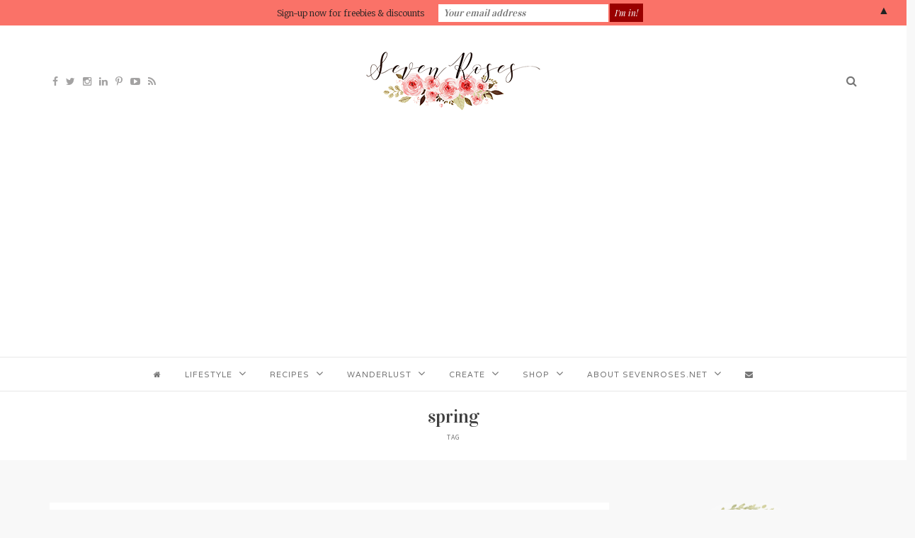

--- FILE ---
content_type: text/html; charset=UTF-8
request_url: https://sevenroses.net/tag/spring/
body_size: 21327
content:
<!DOCTYPE html>
<html lang="en-US">
<head>
	
	<meta charset="UTF-8">
	<meta name="viewport" content="width=device-width, initial-scale=1">
	<meta http-equiv="X-UA-Compatible" content="IE=edge">
	
				<link rel="shortcut icon" href="https://sevenroses.net/wp-content/uploads/2018/11/favicon.png" />
		
	
	<link rel="profile" href="http://gmpg.org/xfn/11">
	<link rel="alternate" type="application/rss+xml" title="Seven Roses RSS Feed" href="https://sevenroses.net/feed/" />
	<link rel="alternate" type="application/atom+xml" title="Seven Roses Atom Feed" href="https://sevenroses.net/feed/atom/"/>
	<link rel="pingback" href="https://sevenroses.net/xmlrpc.php" />

	<meta name="p:domain_verify" content="214d710fa0082739a015aa59063aa52d"/>

	<meta name='robots' content='index, follow, max-image-preview:large, max-snippet:-1, max-video-preview:-1' />
<script type="text/javascript" id="wpp-js" src="https://sevenroses.net/wp-content/plugins/wordpress-popular-posts/assets/js/wpp.min.js" async="async" data-sampling="0" data-sampling-rate="100" data-api-url="https://sevenroses.net/wp-json/wordpress-popular-posts" data-post-id="0" data-token="b1e7dc897f" data-lang="0" data-debug="0"></script>

	<!-- This site is optimized with the Yoast SEO plugin v23.0 - https://yoast.com/wordpress/plugins/seo/ -->
	<title>spring Archives - Seven Roses</title>
	<link rel="canonical" href="https://sevenroses.net/tag/spring/" />
	<meta property="og:locale" content="en_US" />
	<meta property="og:type" content="article" />
	<meta property="og:title" content="spring Archives - Seven Roses" />
	<meta property="og:url" content="https://sevenroses.net/tag/spring/" />
	<meta property="og:site_name" content="Seven Roses" />
	<meta name="twitter:card" content="summary_large_image" />
	<script type="application/ld+json" class="yoast-schema-graph">{"@context":"https://schema.org","@graph":[{"@type":"CollectionPage","@id":"https://sevenroses.net/tag/spring/","url":"https://sevenroses.net/tag/spring/","name":"spring Archives - Seven Roses","isPartOf":{"@id":"https://sevenroses.net/#website"},"primaryImageOfPage":{"@id":"https://sevenroses.net/tag/spring/#primaryimage"},"image":{"@id":"https://sevenroses.net/tag/spring/#primaryimage"},"thumbnailUrl":"https://sevenroses.net/wp-content/uploads/2020/03/chocolate-vegan-easter-gifts.jpg","breadcrumb":{"@id":"https://sevenroses.net/tag/spring/#breadcrumb"},"inLanguage":"en-US"},{"@type":"ImageObject","inLanguage":"en-US","@id":"https://sevenroses.net/tag/spring/#primaryimage","url":"https://sevenroses.net/wp-content/uploads/2020/03/chocolate-vegan-easter-gifts.jpg","contentUrl":"https://sevenroses.net/wp-content/uploads/2020/03/chocolate-vegan-easter-gifts.jpg","width":1140,"height":761,"caption":"chocolate vegan easter gifts"},{"@type":"BreadcrumbList","@id":"https://sevenroses.net/tag/spring/#breadcrumb","itemListElement":[{"@type":"ListItem","position":1,"name":"Home","item":"https://sevenroses.net/"},{"@type":"ListItem","position":2,"name":"spring"}]},{"@type":"WebSite","@id":"https://sevenroses.net/#website","url":"https://sevenroses.net/","name":"Seven Roses","description":"Vegan &amp; boho lifestyle for curious wayfarers","potentialAction":[{"@type":"SearchAction","target":{"@type":"EntryPoint","urlTemplate":"https://sevenroses.net/?s={search_term_string}"},"query-input":"required name=search_term_string"}],"inLanguage":"en-US"}]}</script>
	<!-- / Yoast SEO plugin. -->


<link rel="amphtml" href="https://sevenroses.net/tag/spring/amp/" /><meta name="generator" content="AMP for WP 1.1.11"/><link rel='dns-prefetch' href='//static.addtoany.com' />
<link rel='dns-prefetch' href='//cdn.jsdelivr.net' />
<link rel='dns-prefetch' href='//www.googletagmanager.com' />
<link rel='dns-prefetch' href='//fonts.googleapis.com' />
<link rel='dns-prefetch' href='//maxcdn.bootstrapcdn.com' />
<link rel='dns-prefetch' href='//pagead2.googlesyndication.com' />
<link rel="alternate" type="application/rss+xml" title="Seven Roses &raquo; Feed" href="https://sevenroses.net/feed/" />
<link rel="alternate" type="application/rss+xml" title="Seven Roses &raquo; Comments Feed" href="https://sevenroses.net/comments/feed/" />
<link rel="alternate" type="application/rss+xml" title="Seven Roses &raquo; spring Tag Feed" href="https://sevenroses.net/tag/spring/feed/" />
<script type="text/javascript">
/* <![CDATA[ */
window._wpemojiSettings = {"baseUrl":"https:\/\/s.w.org\/images\/core\/emoji\/14.0.0\/72x72\/","ext":".png","svgUrl":"https:\/\/s.w.org\/images\/core\/emoji\/14.0.0\/svg\/","svgExt":".svg","source":{"concatemoji":"https:\/\/sevenroses.net\/wp-includes\/js\/wp-emoji-release.min.js?ver=e1c377e4bb691106ebfe1bfbca2608c3"}};
/*! This file is auto-generated */
!function(i,n){var o,s,e;function c(e){try{var t={supportTests:e,timestamp:(new Date).valueOf()};sessionStorage.setItem(o,JSON.stringify(t))}catch(e){}}function p(e,t,n){e.clearRect(0,0,e.canvas.width,e.canvas.height),e.fillText(t,0,0);var t=new Uint32Array(e.getImageData(0,0,e.canvas.width,e.canvas.height).data),r=(e.clearRect(0,0,e.canvas.width,e.canvas.height),e.fillText(n,0,0),new Uint32Array(e.getImageData(0,0,e.canvas.width,e.canvas.height).data));return t.every(function(e,t){return e===r[t]})}function u(e,t,n){switch(t){case"flag":return n(e,"\ud83c\udff3\ufe0f\u200d\u26a7\ufe0f","\ud83c\udff3\ufe0f\u200b\u26a7\ufe0f")?!1:!n(e,"\ud83c\uddfa\ud83c\uddf3","\ud83c\uddfa\u200b\ud83c\uddf3")&&!n(e,"\ud83c\udff4\udb40\udc67\udb40\udc62\udb40\udc65\udb40\udc6e\udb40\udc67\udb40\udc7f","\ud83c\udff4\u200b\udb40\udc67\u200b\udb40\udc62\u200b\udb40\udc65\u200b\udb40\udc6e\u200b\udb40\udc67\u200b\udb40\udc7f");case"emoji":return!n(e,"\ud83e\udef1\ud83c\udffb\u200d\ud83e\udef2\ud83c\udfff","\ud83e\udef1\ud83c\udffb\u200b\ud83e\udef2\ud83c\udfff")}return!1}function f(e,t,n){var r="undefined"!=typeof WorkerGlobalScope&&self instanceof WorkerGlobalScope?new OffscreenCanvas(300,150):i.createElement("canvas"),a=r.getContext("2d",{willReadFrequently:!0}),o=(a.textBaseline="top",a.font="600 32px Arial",{});return e.forEach(function(e){o[e]=t(a,e,n)}),o}function t(e){var t=i.createElement("script");t.src=e,t.defer=!0,i.head.appendChild(t)}"undefined"!=typeof Promise&&(o="wpEmojiSettingsSupports",s=["flag","emoji"],n.supports={everything:!0,everythingExceptFlag:!0},e=new Promise(function(e){i.addEventListener("DOMContentLoaded",e,{once:!0})}),new Promise(function(t){var n=function(){try{var e=JSON.parse(sessionStorage.getItem(o));if("object"==typeof e&&"number"==typeof e.timestamp&&(new Date).valueOf()<e.timestamp+604800&&"object"==typeof e.supportTests)return e.supportTests}catch(e){}return null}();if(!n){if("undefined"!=typeof Worker&&"undefined"!=typeof OffscreenCanvas&&"undefined"!=typeof URL&&URL.createObjectURL&&"undefined"!=typeof Blob)try{var e="postMessage("+f.toString()+"("+[JSON.stringify(s),u.toString(),p.toString()].join(",")+"));",r=new Blob([e],{type:"text/javascript"}),a=new Worker(URL.createObjectURL(r),{name:"wpTestEmojiSupports"});return void(a.onmessage=function(e){c(n=e.data),a.terminate(),t(n)})}catch(e){}c(n=f(s,u,p))}t(n)}).then(function(e){for(var t in e)n.supports[t]=e[t],n.supports.everything=n.supports.everything&&n.supports[t],"flag"!==t&&(n.supports.everythingExceptFlag=n.supports.everythingExceptFlag&&n.supports[t]);n.supports.everythingExceptFlag=n.supports.everythingExceptFlag&&!n.supports.flag,n.DOMReady=!1,n.readyCallback=function(){n.DOMReady=!0}}).then(function(){return e}).then(function(){var e;n.supports.everything||(n.readyCallback(),(e=n.source||{}).concatemoji?t(e.concatemoji):e.wpemoji&&e.twemoji&&(t(e.twemoji),t(e.wpemoji)))}))}((window,document),window._wpemojiSettings);
/* ]]> */
</script>
<link rel='stylesheet' id='sbi_styles-css' href='https://sevenroses.net/wp-content/plugins/instagram-feed/css/sbi-styles.min.css?ver=6.4.3' type='text/css' media='all' />
<style id='wp-emoji-styles-inline-css' type='text/css'>

	img.wp-smiley, img.emoji {
		display: inline !important;
		border: none !important;
		box-shadow: none !important;
		height: 1em !important;
		width: 1em !important;
		margin: 0 0.07em !important;
		vertical-align: -0.1em !important;
		background: none !important;
		padding: 0 !important;
	}
</style>
<link rel='stylesheet' id='wp-block-library-css' href='https://sevenroses.net/wp-includes/css/dist/block-library/style.min.css?ver=e1c377e4bb691106ebfe1bfbca2608c3' type='text/css' media='all' />
<style id='classic-theme-styles-inline-css' type='text/css'>
/*! This file is auto-generated */
.wp-block-button__link{color:#fff;background-color:#32373c;border-radius:9999px;box-shadow:none;text-decoration:none;padding:calc(.667em + 2px) calc(1.333em + 2px);font-size:1.125em}.wp-block-file__button{background:#32373c;color:#fff;text-decoration:none}
</style>
<style id='global-styles-inline-css' type='text/css'>
body{--wp--preset--color--black: #000000;--wp--preset--color--cyan-bluish-gray: #abb8c3;--wp--preset--color--white: #ffffff;--wp--preset--color--pale-pink: #f78da7;--wp--preset--color--vivid-red: #cf2e2e;--wp--preset--color--luminous-vivid-orange: #ff6900;--wp--preset--color--luminous-vivid-amber: #fcb900;--wp--preset--color--light-green-cyan: #7bdcb5;--wp--preset--color--vivid-green-cyan: #00d084;--wp--preset--color--pale-cyan-blue: #8ed1fc;--wp--preset--color--vivid-cyan-blue: #0693e3;--wp--preset--color--vivid-purple: #9b51e0;--wp--preset--gradient--vivid-cyan-blue-to-vivid-purple: linear-gradient(135deg,rgba(6,147,227,1) 0%,rgb(155,81,224) 100%);--wp--preset--gradient--light-green-cyan-to-vivid-green-cyan: linear-gradient(135deg,rgb(122,220,180) 0%,rgb(0,208,130) 100%);--wp--preset--gradient--luminous-vivid-amber-to-luminous-vivid-orange: linear-gradient(135deg,rgba(252,185,0,1) 0%,rgba(255,105,0,1) 100%);--wp--preset--gradient--luminous-vivid-orange-to-vivid-red: linear-gradient(135deg,rgba(255,105,0,1) 0%,rgb(207,46,46) 100%);--wp--preset--gradient--very-light-gray-to-cyan-bluish-gray: linear-gradient(135deg,rgb(238,238,238) 0%,rgb(169,184,195) 100%);--wp--preset--gradient--cool-to-warm-spectrum: linear-gradient(135deg,rgb(74,234,220) 0%,rgb(151,120,209) 20%,rgb(207,42,186) 40%,rgb(238,44,130) 60%,rgb(251,105,98) 80%,rgb(254,248,76) 100%);--wp--preset--gradient--blush-light-purple: linear-gradient(135deg,rgb(255,206,236) 0%,rgb(152,150,240) 100%);--wp--preset--gradient--blush-bordeaux: linear-gradient(135deg,rgb(254,205,165) 0%,rgb(254,45,45) 50%,rgb(107,0,62) 100%);--wp--preset--gradient--luminous-dusk: linear-gradient(135deg,rgb(255,203,112) 0%,rgb(199,81,192) 50%,rgb(65,88,208) 100%);--wp--preset--gradient--pale-ocean: linear-gradient(135deg,rgb(255,245,203) 0%,rgb(182,227,212) 50%,rgb(51,167,181) 100%);--wp--preset--gradient--electric-grass: linear-gradient(135deg,rgb(202,248,128) 0%,rgb(113,206,126) 100%);--wp--preset--gradient--midnight: linear-gradient(135deg,rgb(2,3,129) 0%,rgb(40,116,252) 100%);--wp--preset--font-size--small: 13px;--wp--preset--font-size--medium: 20px;--wp--preset--font-size--large: 36px;--wp--preset--font-size--x-large: 42px;--wp--preset--spacing--20: 0.44rem;--wp--preset--spacing--30: 0.67rem;--wp--preset--spacing--40: 1rem;--wp--preset--spacing--50: 1.5rem;--wp--preset--spacing--60: 2.25rem;--wp--preset--spacing--70: 3.38rem;--wp--preset--spacing--80: 5.06rem;--wp--preset--shadow--natural: 6px 6px 9px rgba(0, 0, 0, 0.2);--wp--preset--shadow--deep: 12px 12px 50px rgba(0, 0, 0, 0.4);--wp--preset--shadow--sharp: 6px 6px 0px rgba(0, 0, 0, 0.2);--wp--preset--shadow--outlined: 6px 6px 0px -3px rgba(255, 255, 255, 1), 6px 6px rgba(0, 0, 0, 1);--wp--preset--shadow--crisp: 6px 6px 0px rgba(0, 0, 0, 1);}:where(.is-layout-flex){gap: 0.5em;}:where(.is-layout-grid){gap: 0.5em;}body .is-layout-flow > .alignleft{float: left;margin-inline-start: 0;margin-inline-end: 2em;}body .is-layout-flow > .alignright{float: right;margin-inline-start: 2em;margin-inline-end: 0;}body .is-layout-flow > .aligncenter{margin-left: auto !important;margin-right: auto !important;}body .is-layout-constrained > .alignleft{float: left;margin-inline-start: 0;margin-inline-end: 2em;}body .is-layout-constrained > .alignright{float: right;margin-inline-start: 2em;margin-inline-end: 0;}body .is-layout-constrained > .aligncenter{margin-left: auto !important;margin-right: auto !important;}body .is-layout-constrained > :where(:not(.alignleft):not(.alignright):not(.alignfull)){max-width: var(--wp--style--global--content-size);margin-left: auto !important;margin-right: auto !important;}body .is-layout-constrained > .alignwide{max-width: var(--wp--style--global--wide-size);}body .is-layout-flex{display: flex;}body .is-layout-flex{flex-wrap: wrap;align-items: center;}body .is-layout-flex > *{margin: 0;}body .is-layout-grid{display: grid;}body .is-layout-grid > *{margin: 0;}:where(.wp-block-columns.is-layout-flex){gap: 2em;}:where(.wp-block-columns.is-layout-grid){gap: 2em;}:where(.wp-block-post-template.is-layout-flex){gap: 1.25em;}:where(.wp-block-post-template.is-layout-grid){gap: 1.25em;}.has-black-color{color: var(--wp--preset--color--black) !important;}.has-cyan-bluish-gray-color{color: var(--wp--preset--color--cyan-bluish-gray) !important;}.has-white-color{color: var(--wp--preset--color--white) !important;}.has-pale-pink-color{color: var(--wp--preset--color--pale-pink) !important;}.has-vivid-red-color{color: var(--wp--preset--color--vivid-red) !important;}.has-luminous-vivid-orange-color{color: var(--wp--preset--color--luminous-vivid-orange) !important;}.has-luminous-vivid-amber-color{color: var(--wp--preset--color--luminous-vivid-amber) !important;}.has-light-green-cyan-color{color: var(--wp--preset--color--light-green-cyan) !important;}.has-vivid-green-cyan-color{color: var(--wp--preset--color--vivid-green-cyan) !important;}.has-pale-cyan-blue-color{color: var(--wp--preset--color--pale-cyan-blue) !important;}.has-vivid-cyan-blue-color{color: var(--wp--preset--color--vivid-cyan-blue) !important;}.has-vivid-purple-color{color: var(--wp--preset--color--vivid-purple) !important;}.has-black-background-color{background-color: var(--wp--preset--color--black) !important;}.has-cyan-bluish-gray-background-color{background-color: var(--wp--preset--color--cyan-bluish-gray) !important;}.has-white-background-color{background-color: var(--wp--preset--color--white) !important;}.has-pale-pink-background-color{background-color: var(--wp--preset--color--pale-pink) !important;}.has-vivid-red-background-color{background-color: var(--wp--preset--color--vivid-red) !important;}.has-luminous-vivid-orange-background-color{background-color: var(--wp--preset--color--luminous-vivid-orange) !important;}.has-luminous-vivid-amber-background-color{background-color: var(--wp--preset--color--luminous-vivid-amber) !important;}.has-light-green-cyan-background-color{background-color: var(--wp--preset--color--light-green-cyan) !important;}.has-vivid-green-cyan-background-color{background-color: var(--wp--preset--color--vivid-green-cyan) !important;}.has-pale-cyan-blue-background-color{background-color: var(--wp--preset--color--pale-cyan-blue) !important;}.has-vivid-cyan-blue-background-color{background-color: var(--wp--preset--color--vivid-cyan-blue) !important;}.has-vivid-purple-background-color{background-color: var(--wp--preset--color--vivid-purple) !important;}.has-black-border-color{border-color: var(--wp--preset--color--black) !important;}.has-cyan-bluish-gray-border-color{border-color: var(--wp--preset--color--cyan-bluish-gray) !important;}.has-white-border-color{border-color: var(--wp--preset--color--white) !important;}.has-pale-pink-border-color{border-color: var(--wp--preset--color--pale-pink) !important;}.has-vivid-red-border-color{border-color: var(--wp--preset--color--vivid-red) !important;}.has-luminous-vivid-orange-border-color{border-color: var(--wp--preset--color--luminous-vivid-orange) !important;}.has-luminous-vivid-amber-border-color{border-color: var(--wp--preset--color--luminous-vivid-amber) !important;}.has-light-green-cyan-border-color{border-color: var(--wp--preset--color--light-green-cyan) !important;}.has-vivid-green-cyan-border-color{border-color: var(--wp--preset--color--vivid-green-cyan) !important;}.has-pale-cyan-blue-border-color{border-color: var(--wp--preset--color--pale-cyan-blue) !important;}.has-vivid-cyan-blue-border-color{border-color: var(--wp--preset--color--vivid-cyan-blue) !important;}.has-vivid-purple-border-color{border-color: var(--wp--preset--color--vivid-purple) !important;}.has-vivid-cyan-blue-to-vivid-purple-gradient-background{background: var(--wp--preset--gradient--vivid-cyan-blue-to-vivid-purple) !important;}.has-light-green-cyan-to-vivid-green-cyan-gradient-background{background: var(--wp--preset--gradient--light-green-cyan-to-vivid-green-cyan) !important;}.has-luminous-vivid-amber-to-luminous-vivid-orange-gradient-background{background: var(--wp--preset--gradient--luminous-vivid-amber-to-luminous-vivid-orange) !important;}.has-luminous-vivid-orange-to-vivid-red-gradient-background{background: var(--wp--preset--gradient--luminous-vivid-orange-to-vivid-red) !important;}.has-very-light-gray-to-cyan-bluish-gray-gradient-background{background: var(--wp--preset--gradient--very-light-gray-to-cyan-bluish-gray) !important;}.has-cool-to-warm-spectrum-gradient-background{background: var(--wp--preset--gradient--cool-to-warm-spectrum) !important;}.has-blush-light-purple-gradient-background{background: var(--wp--preset--gradient--blush-light-purple) !important;}.has-blush-bordeaux-gradient-background{background: var(--wp--preset--gradient--blush-bordeaux) !important;}.has-luminous-dusk-gradient-background{background: var(--wp--preset--gradient--luminous-dusk) !important;}.has-pale-ocean-gradient-background{background: var(--wp--preset--gradient--pale-ocean) !important;}.has-electric-grass-gradient-background{background: var(--wp--preset--gradient--electric-grass) !important;}.has-midnight-gradient-background{background: var(--wp--preset--gradient--midnight) !important;}.has-small-font-size{font-size: var(--wp--preset--font-size--small) !important;}.has-medium-font-size{font-size: var(--wp--preset--font-size--medium) !important;}.has-large-font-size{font-size: var(--wp--preset--font-size--large) !important;}.has-x-large-font-size{font-size: var(--wp--preset--font-size--x-large) !important;}
.wp-block-navigation a:where(:not(.wp-element-button)){color: inherit;}
:where(.wp-block-post-template.is-layout-flex){gap: 1.25em;}:where(.wp-block-post-template.is-layout-grid){gap: 1.25em;}
:where(.wp-block-columns.is-layout-flex){gap: 2em;}:where(.wp-block-columns.is-layout-grid){gap: 2em;}
.wp-block-pullquote{font-size: 1.5em;line-height: 1.6;}
</style>
<link rel='stylesheet' id='contact-form-7-css' href='https://sevenroses.net/wp-content/plugins/contact-form-7/includes/css/styles.css?ver=5.9.6' type='text/css' media='all' />
<link rel='stylesheet' id='sq-shortcode-styles-css' href='https://sevenroses.net/wp-content/plugins/sculpture-qode-columns/inc/css/style.css?ver=e1c377e4bb691106ebfe1bfbca2608c3' type='text/css' media='all' />
<link rel='stylesheet' id='stcr-font-awesome-css' href='https://sevenroses.net/wp-content/plugins/subscribe-to-comments-reloaded/includes/css/font-awesome.min.css?ver=e1c377e4bb691106ebfe1bfbca2608c3' type='text/css' media='all' />
<link rel='stylesheet' id='stcr-style-css' href='https://sevenroses.net/wp-content/plugins/subscribe-to-comments-reloaded/includes/css/stcr-style.css?ver=e1c377e4bb691106ebfe1bfbca2608c3' type='text/css' media='all' />
<link rel='stylesheet' id='wordpress-popular-posts-css-css' href='https://sevenroses.net/wp-content/plugins/wordpress-popular-posts/assets/css/wpp.css?ver=7.0.0' type='text/css' media='all' />
<link rel='stylesheet' id='google-fonts-css' href='https://fonts.googleapis.com/css?family=Vidaloka%7CSource+Sans+Pro%7CVarela%7CPlayfair+Display%3A400italic&#038;ver=e1c377e4bb691106ebfe1bfbca2608c3' type='text/css' media='all' />
<link rel='stylesheet' id='font-awesome-css' href='https://maxcdn.bootstrapcdn.com/font-awesome/4.5.0/css/font-awesome.min.css?ver=e1c377e4bb691106ebfe1bfbca2608c3' type='text/css' media='all' />
<link rel='stylesheet' id='sq-slider-css' href='//cdn.jsdelivr.net/jquery.slick/1.5.7/slick.css?ver=e1c377e4bb691106ebfe1bfbca2608c3' type='text/css' media='all' />
<link rel='stylesheet' id='sq-normalize-css' href='https://sevenroses.net/wp-content/themes/roseland/inc/css/normalize.css?ver=e1c377e4bb691106ebfe1bfbca2608c3' type='text/css' media='all' />
<link rel='stylesheet' id='sq-style-css' href='https://sevenroses.net/wp-content/themes/roseland/style.css?ver=e1c377e4bb691106ebfe1bfbca2608c3' type='text/css' media='all' />
<link rel='stylesheet' id='addtoany-css' href='https://sevenroses.net/wp-content/plugins/add-to-any/addtoany.min.css?ver=1.16' type='text/css' media='all' />
<link rel='stylesheet' id='commentluv_style-css' href='https://sevenroses.net/wp-content/plugins/commentluv/css/commentluv.css?ver=e1c377e4bb691106ebfe1bfbca2608c3' type='text/css' media='all' />
<script type="text/javascript" src="https://sevenroses.net/wp-content/plugins/enable-jquery-migrate-helper/js/jquery/jquery-1.12.4-wp.js?ver=1.12.4-wp" id="jquery-core-js"></script>
<script type="text/javascript" src="https://sevenroses.net/wp-content/plugins/enable-jquery-migrate-helper/js/jquery-migrate/jquery-migrate-1.4.1-wp.js?ver=1.4.1-wp" id="jquery-migrate-js"></script>
<script type="text/javascript" id="commentluv_script-js-extra">
/* <![CDATA[ */
var cl_settings = {"name":"author","url":"url","comment":"comment","email":"email","infopanel":"on","default_on":"on","default_on_admin":"on","cl_version":"3.0.4","images":"https:\/\/sevenroses.net\/wp-content\/plugins\/commentluv\/images\/","api_url":"http:\/\/sevenroses.net\/wp-admin\/admin-ajax.php","api_url_alt":"https:\/\/sevenroses.net\/wp-admin\/admin-ajax.php","_fetch":"a2b63665eb","_info":"2f928c5e72","infoback":"white","infotext":"black","template_insert":"","logged_in":"","refer":"https:\/\/sevenroses.net\/ultimate-vegan-easter-gift-guide-for-chocolate-lovers\/","no_url_message":"Please enter a URL and then click the CommentLuv checkbox if you want to add your last blog post","no_http_message":"Please use http:\/\/ in front of your url","no_url_logged_in_message":"You need to visit your profile in the dashboard and update your details with your site URL","no_info_message":"No info was available or an error occured"};
/* ]]> */
</script>
<script type="text/javascript" src="https://sevenroses.net/wp-content/plugins/commentluv/js/commentluv.js?ver=3.0.4" id="commentluv_script-js"></script>
<script type="text/javascript" id="addtoany-core-js-before">
/* <![CDATA[ */
window.a2a_config=window.a2a_config||{};a2a_config.callbacks=[];a2a_config.overlays=[];a2a_config.templates={};
a2a_config.icon_color="transparent";
/* ]]> */
</script>
<script type="text/javascript" async src="https://static.addtoany.com/menu/page.js" id="addtoany-core-js"></script>
<script type="text/javascript" async src="https://sevenroses.net/wp-content/plugins/add-to-any/addtoany.min.js?ver=1.1" id="addtoany-jquery-js"></script>

<!-- Google tag (gtag.js) snippet added by Site Kit -->
<!-- Google Analytics snippet added by Site Kit -->
<script type="text/javascript" src="https://www.googletagmanager.com/gtag/js?id=G-0X6FD0F37N" id="google_gtagjs-js" async></script>
<script type="text/javascript" id="google_gtagjs-js-after">
/* <![CDATA[ */
window.dataLayer = window.dataLayer || [];function gtag(){dataLayer.push(arguments);}
gtag("set","linker",{"domains":["sevenroses.net"]});
gtag("js", new Date());
gtag("set", "developer_id.dZTNiMT", true);
gtag("config", "G-0X6FD0F37N");
/* ]]> */
</script>
<link rel="https://api.w.org/" href="https://sevenroses.net/wp-json/" /><link rel="alternate" type="application/json" href="https://sevenroses.net/wp-json/wp/v2/tags/86" /><link rel="EditURI" type="application/rsd+xml" title="RSD" href="https://sevenroses.net/xmlrpc.php?rsd" />

<meta name="generator" content="Site Kit by Google 1.170.0" /><style type="text/css"> .tippy-box[data-theme~="wprm"] { background-color: #333333; color: #FFFFFF; } .tippy-box[data-theme~="wprm"][data-placement^="top"] > .tippy-arrow::before { border-top-color: #333333; } .tippy-box[data-theme~="wprm"][data-placement^="bottom"] > .tippy-arrow::before { border-bottom-color: #333333; } .tippy-box[data-theme~="wprm"][data-placement^="left"] > .tippy-arrow::before { border-left-color: #333333; } .tippy-box[data-theme~="wprm"][data-placement^="right"] > .tippy-arrow::before { border-right-color: #333333; } .tippy-box[data-theme~="wprm"] a { color: #FFFFFF; } .wprm-comment-rating svg { width: 18px !important; height: 18px !important; } img.wprm-comment-rating { width: 90px !important; height: 18px !important; } body { --comment-rating-star-color: #ec4b4b; } body { --wprm-popup-font-size: 16px; } body { --wprm-popup-background: #ffffff; } body { --wprm-popup-title: #000000; } body { --wprm-popup-content: #444444; } body { --wprm-popup-button-background: #444444; } body { --wprm-popup-button-text: #ffffff; }</style><style type="text/css">.wprm-glossary-term {color: #5A822B;text-decoration: underline;cursor: help;}</style>            <style id="wpp-loading-animation-styles">@-webkit-keyframes bgslide{from{background-position-x:0}to{background-position-x:-200%}}@keyframes bgslide{from{background-position-x:0}to{background-position-x:-200%}}.wpp-widget-block-placeholder,.wpp-shortcode-placeholder{margin:0 auto;width:60px;height:3px;background:#dd3737;background:linear-gradient(90deg,#dd3737 0%,#571313 10%,#dd3737 100%);background-size:200% auto;border-radius:3px;-webkit-animation:bgslide 1s infinite linear;animation:bgslide 1s infinite linear}</style>
            	<!--<link href="https://fonts.googleapis.com/css?family=Merriweather" rel="stylesheet">-->
	
	<link href='https://fonts.googleapis.com/css?family=
	Merriweather:300%7C		Special+Elite%7C					
		
		
			
	' rel='stylesheet' type='text/css'>
	
		<style type="text/css" rel="stylesheet">
		body {
			font-family: 'Merriweather';		    background-color: ;		}		
		h1 {
								}
		h2 {
								}
		h3 {
								}
		h4 {
								}
		h5 {
								}	
		h6 {
								}			
		ul {
								}		
		ol {
								}
		#sq-header #sq-main-menu li {
								}
		#sq-header #sq-site-logo #sq-site-name {
												
		}		
		.sq-post-meta, #sq-title-container p{
								}
		.sq-widget ul .sq-widget-latest .sq-widget-latest-right .sq-post-date, .sq-related-post .sq-post-footer .sq-post-date, #sq-content-box-container .sq-content-box .sq-content-box-content p {
					}
	</style>	
	
		
	<style type="text/css">											
		
					.sq-sidebar{ 
					float: right; 
			}
			.sq-content { 
					float:left; 
			}
				
		
		a {
		    color: #fa7268;
		}	
		
		#sq-header {
		    background-color: ;
		}
		
		#sq-header #sq-main-menu a,
		#sq-header #sq-main-menu ul > li.menu-item-has-children,
		#sq-header #sq-main-menu ul > li.page_item_has_children,
		#sq-toggle-mobile-nav {
		    color: ;
		}
		
		#sq-header #sq-main-menu .current_page_item > a,
		#sq-header #sq-main-menu .current-menu-parent > a,
		#sq-header #sq-main-menu .current-menu-item > a,
		#sq-header #sq-main-menu .current_page_ancestor > a {
		    color: #fa7268;
		}			
		
		.sq-post-categories a {
			color: #fa7268;
		}
		
		.sq-post-meta .sq-post-author a {
			color: #fa7268;
		}
		
		.sq-widget-title {
			background: ;
		}

  	</style>

    
<!-- Google AdSense meta tags added by Site Kit -->
<meta name="google-adsense-platform-account" content="ca-host-pub-2644536267352236">
<meta name="google-adsense-platform-domain" content="sitekit.withgoogle.com">
<!-- End Google AdSense meta tags added by Site Kit -->
<style type="text/css">.broken_link, a.broken_link {
	text-decoration: line-through;
}</style>
<!-- Google AdSense snippet added by Site Kit -->
<script type="text/javascript" async="async" src="https://pagead2.googlesyndication.com/pagead/js/adsbygoogle.js?client=ca-pub-8283131001026934&amp;host=ca-host-pub-2644536267352236" crossorigin="anonymous"></script>

<!-- End Google AdSense snippet added by Site Kit -->
<style type="text/css">
.mctb-bar,.mctb-response,.mctb-close{ background: #fa7268 !important; }
.mctb-bar,.mctb-label,.mctb-close{ color: #222222 !important; }
.mctb-button{ background: #990000 !important; border-color: #990000 !important; }
.mctb-email:focus{ outline-color: #990000 !important; }
.mctb-button{ color: #ffffff !important; }
</style>

<script async src="//pagead2.googlesyndication.com/pagead/js/adsbygoogle.js"></script>
<script>
  (adsbygoogle = window.adsbygoogle || []).push({
    google_ad_client: "ca-pub-8283131001026934",
    enable_page_level_ads: true
  });
</script>	
</head>

<body class="archive tag tag-spring tag-86 sq-body">	

															
<nav id="sq-hamburger-menu">

<span id="sq-close-menu" class="sq-close-icon"></span>
	
	<div class="menu-main-menu-container"><ul id="menu-main-menu" class="menu"><li id="menu-item-993" class="menu-item menu-item-type-custom menu-item-object-custom menu-item-home menu-item-993"><a title="Home" href="http://sevenroses.net/"><i class="fa fa-home" aria-hidden="true"></i></a></li>
<li id="menu-item-837" class="menu-item menu-item-type-taxonomy menu-item-object-category menu-item-has-children menu-item-837"><a href="https://sevenroses.net/category/lifestyle/">Lifestyle</a>
<ul class="sub-menu">
	<li id="menu-item-840" class="menu-item menu-item-type-taxonomy menu-item-object-category menu-item-840"><a href="https://sevenroses.net/category/lifestyle/5-tips/">5 tips</a></li>
	<li id="menu-item-838" class="menu-item menu-item-type-taxonomy menu-item-object-category menu-item-838"><a href="https://sevenroses.net/category/lifestyle/beauty/">Beauty</a></li>
	<li id="menu-item-1589" class="menu-item menu-item-type-taxonomy menu-item-object-category menu-item-1589"><a href="https://sevenroses.net/category/favorites/">Favorites</a></li>
	<li id="menu-item-4477" class="menu-item menu-item-type-taxonomy menu-item-object-post_tag menu-item-4477"><a href="https://sevenroses.net/tag/green-wardrobe/">Green wardrobe</a></li>
	<li id="menu-item-3184" class="menu-item menu-item-type-taxonomy menu-item-object-post_tag menu-item-3184"><a href="https://sevenroses.net/tag/health/">Health</a></li>
	<li id="menu-item-842" class="menu-item menu-item-type-taxonomy menu-item-object-category menu-item-842"><a href="https://sevenroses.net/category/vegan/">Vegan</a></li>
</ul>
</li>
<li id="menu-item-835" class="menu-item menu-item-type-taxonomy menu-item-object-category menu-item-has-children menu-item-835"><a href="https://sevenroses.net/category/recipes/">Recipes</a>
<ul class="sub-menu">
	<li id="menu-item-4037" class="menu-item menu-item-type-taxonomy menu-item-object-post_tag menu-item-4037"><a href="https://sevenroses.net/tag/roundup/">Recipe roundups</a></li>
</ul>
</li>
<li id="menu-item-836" class="menu-item menu-item-type-taxonomy menu-item-object-category menu-item-has-children menu-item-836"><a href="https://sevenroses.net/category/explore/">Wanderlust</a>
<ul class="sub-menu">
	<li id="menu-item-3178" class="menu-item menu-item-type-taxonomy menu-item-object-category menu-item-3178"><a href="https://sevenroses.net/category/explore/travel/">Travel</a></li>
	<li id="menu-item-6675" class="menu-item menu-item-type-taxonomy menu-item-object-category menu-item-6675"><a href="https://sevenroses.net/category/explore/videos/">Videos</a></li>
	<li id="menu-item-841" class="menu-item menu-item-type-taxonomy menu-item-object-category menu-item-841"><a href="https://sevenroses.net/category/explore/weekend-life/">Weekend life</a></li>
</ul>
</li>
<li id="menu-item-839" class="menu-item menu-item-type-taxonomy menu-item-object-category menu-item-has-children menu-item-839"><a href="https://sevenroses.net/category/create/">Create</a>
<ul class="sub-menu">
	<li id="menu-item-4036" class="menu-item menu-item-type-taxonomy menu-item-object-post_tag menu-item-4036"><a href="https://sevenroses.net/tag/decor/">Decor</a></li>
	<li id="menu-item-1501" class="menu-item menu-item-type-taxonomy menu-item-object-category menu-item-1501"><a href="https://sevenroses.net/category/create/diy/">DIY</a></li>
	<li id="menu-item-994" class="menu-item menu-item-type-taxonomy menu-item-object-category menu-item-994"><a href="https://sevenroses.net/category/seven-roses/freebies/">Freebies</a></li>
	<li id="menu-item-5717" class="menu-item menu-item-type-taxonomy menu-item-object-post_tag menu-item-5717"><a href="https://sevenroses.net/tag/giftables/">Giftables</a></li>
</ul>
</li>
<li id="menu-item-1392" class="menu-item menu-item-type-custom menu-item-object-custom menu-item-has-children menu-item-1392"><a href="http://#">Shop</a>
<ul class="sub-menu">
	<li id="menu-item-852" class="menu-item menu-item-type-taxonomy menu-item-object-category menu-item-852"><a href="https://sevenroses.net/category/seven-roses/special-offers/">Special offers</a></li>
	<li id="menu-item-1393" class="menu-item menu-item-type-custom menu-item-object-custom menu-item-1393"><a href="https://society6.com/sevenroses">Home Decor</a></li>
	<li id="menu-item-1395" class="menu-item menu-item-type-custom menu-item-object-custom menu-item-1395"><a href="https://society6.com/sevenroses/cases">iPhone Cases</a></li>
	<li id="menu-item-1394" class="menu-item menu-item-type-custom menu-item-object-custom menu-item-1394"><a href="https://society6.com/sevenroses/tshirts">T-Shirts</a></li>
	<li id="menu-item-1396" class="menu-item menu-item-type-custom menu-item-object-custom menu-item-1396"><a href="https://society6.com/sevenroses/leggings">Yoga Pants</a></li>
</ul>
</li>
<li id="menu-item-997" class="menu-item menu-item-type-post_type menu-item-object-page menu-item-has-children menu-item-997"><a href="https://sevenroses.net/about/">About SevenRoses.net</a>
<ul class="sub-menu">
	<li id="menu-item-3179" class="menu-item menu-item-type-post_type menu-item-object-page menu-item-3179"><a href="https://sevenroses.net/cookie-policy/">Cookie and Privacy Policy</a></li>
	<li id="menu-item-3180" class="menu-item menu-item-type-post_type menu-item-object-page menu-item-3180"><a href="https://sevenroses.net/disclosure-policy/">Disclosure policy</a></li>
	<li id="menu-item-3183" class="menu-item menu-item-type-post_type menu-item-object-page menu-item-privacy-policy menu-item-3183"><a rel="privacy-policy" href="https://sevenroses.net/privacy-policy/">Privacy Policy</a></li>
</ul>
</li>
<li id="menu-item-998" class="menu-item menu-item-type-post_type menu-item-object-page menu-item-998"><a title="Contact" href="https://sevenroses.net/contact/"><i class="fa fa-envelope" aria-hidden="true"></i></a></li>
</ul></div>					
</nav><!-- #sq-mobile-nav -->

<div class="sq-overlay"></div>		
<header id="sq-header" class="sq-header-option-2" itemscope itemtype="https://schema.org/Organization" itemprop="publisher">			
			
																				
						
		<div class="sq-container">
						
			<div id="sq-site-logo">
					
				<a href="https://sevenroses.net/" data-site-name="Seven Roses" data-site-description="Vegan &amp; boho lifestyle for curious wayfarers" itemprop="description" content="Vegan &amp; boho lifestyle for curious wayfarers">		
																<figure><img src="https://sevenroses.net/wp-content/uploads/2018/11/sevenroses-transp-small.png" alt="logo" /></figure>							
													
				</a>
						
			</div><!-- sq-site-logo -->
			
							
									<ul class="sq-social-links">
	<li><a href="https://www.facebook.com/sevenrosesblog/" target="_BLANK"><i class="fa fa-facebook"></i></a></li>	<li><a href="https://twitter.com/SevenRosesBlog" target="_BLANK"><i class="fa fa-twitter"></i></a></li>		<li><a href="https://instagram.com/francesca_sevenroses/" target="_BLANK"><i class="fa fa-instagram"></i></a></li>	<li><a href="https://www.linkedin.com/in/francescadileandro/" target="_BLANK"><i class="fa fa-linkedin"></i></a></li>	<li><a href="https://pinterest.com/nocturna/" target="_BLANK"><i class="fa fa-pinterest-p"></i></a></li>		<li><a href="https://www.youtube.com/channel/UCClO3cA1n6CFQsAKrsOg_0A" target="_BLANK"><i class="fa fa-youtube-play"></i></a></li>			<li><a href="http://sevenroses.net/feed/" target="_BLANK"><i class="fa fa-rss"></i></a></li></ul><!-- .sq-social-links -->								
				
																	
			<div id="sq-toggle-menu" class="sq-hamburger-icon ">
				<i></i>
				<i></i>
				<i></i>
			</div><!-- #sq-toggle-menu -->
			
							
									<i id="sq-toggle-search" class="fa fa-search"></i>
								<form action="https://sevenroses.net" class="sq-search-form " method="get">
	<label class="screen-reader-text" for="s">Search...</label>
    <input type="search" class="s" name="s" placeholder="Type to search..." required />
    <button type="submit" class="sq-search-submit" value=""><i class="fa fa-search"></i></button>
</form><!-- .sq-search-form -->																					
						
							
							
		</div><!-- .sq-container -->
		
				
							<nav id="sq-main-menu" >
					<div><div class="menu-main-menu-container"><ul id="menu-main-menu-1" class="menu"><li class="menu-item menu-item-type-custom menu-item-object-custom menu-item-home menu-item-993"><a title="Home" href="http://sevenroses.net/"><i class="fa fa-home" aria-hidden="true"></i></a></li>
<li class="menu-item menu-item-type-taxonomy menu-item-object-category menu-item-has-children menu-item-837"><a href="https://sevenroses.net/category/lifestyle/">Lifestyle</a>
<ul class="sub-menu">
	<li class="menu-item menu-item-type-taxonomy menu-item-object-category menu-item-840"><a href="https://sevenroses.net/category/lifestyle/5-tips/">5 tips</a></li>
	<li class="menu-item menu-item-type-taxonomy menu-item-object-category menu-item-838"><a href="https://sevenroses.net/category/lifestyle/beauty/">Beauty</a></li>
	<li class="menu-item menu-item-type-taxonomy menu-item-object-category menu-item-1589"><a href="https://sevenroses.net/category/favorites/">Favorites</a></li>
	<li class="menu-item menu-item-type-taxonomy menu-item-object-post_tag menu-item-4477"><a href="https://sevenroses.net/tag/green-wardrobe/">Green wardrobe</a></li>
	<li class="menu-item menu-item-type-taxonomy menu-item-object-post_tag menu-item-3184"><a href="https://sevenroses.net/tag/health/">Health</a></li>
	<li class="menu-item menu-item-type-taxonomy menu-item-object-category menu-item-842"><a href="https://sevenroses.net/category/vegan/">Vegan</a></li>
</ul>
</li>
<li class="menu-item menu-item-type-taxonomy menu-item-object-category menu-item-has-children menu-item-835"><a href="https://sevenroses.net/category/recipes/">Recipes</a>
<ul class="sub-menu">
	<li class="menu-item menu-item-type-taxonomy menu-item-object-post_tag menu-item-4037"><a href="https://sevenroses.net/tag/roundup/">Recipe roundups</a></li>
</ul>
</li>
<li class="menu-item menu-item-type-taxonomy menu-item-object-category menu-item-has-children menu-item-836"><a href="https://sevenroses.net/category/explore/">Wanderlust</a>
<ul class="sub-menu">
	<li class="menu-item menu-item-type-taxonomy menu-item-object-category menu-item-3178"><a href="https://sevenroses.net/category/explore/travel/">Travel</a></li>
	<li class="menu-item menu-item-type-taxonomy menu-item-object-category menu-item-6675"><a href="https://sevenroses.net/category/explore/videos/">Videos</a></li>
	<li class="menu-item menu-item-type-taxonomy menu-item-object-category menu-item-841"><a href="https://sevenroses.net/category/explore/weekend-life/">Weekend life</a></li>
</ul>
</li>
<li class="menu-item menu-item-type-taxonomy menu-item-object-category menu-item-has-children menu-item-839"><a href="https://sevenroses.net/category/create/">Create</a>
<ul class="sub-menu">
	<li class="menu-item menu-item-type-taxonomy menu-item-object-post_tag menu-item-4036"><a href="https://sevenroses.net/tag/decor/">Decor</a></li>
	<li class="menu-item menu-item-type-taxonomy menu-item-object-category menu-item-1501"><a href="https://sevenroses.net/category/create/diy/">DIY</a></li>
	<li class="menu-item menu-item-type-taxonomy menu-item-object-category menu-item-994"><a href="https://sevenroses.net/category/seven-roses/freebies/">Freebies</a></li>
	<li class="menu-item menu-item-type-taxonomy menu-item-object-post_tag menu-item-5717"><a href="https://sevenroses.net/tag/giftables/">Giftables</a></li>
</ul>
</li>
<li class="menu-item menu-item-type-custom menu-item-object-custom menu-item-has-children menu-item-1392"><a href="http://#">Shop</a>
<ul class="sub-menu">
	<li class="menu-item menu-item-type-taxonomy menu-item-object-category menu-item-852"><a href="https://sevenroses.net/category/seven-roses/special-offers/">Special offers</a></li>
	<li class="menu-item menu-item-type-custom menu-item-object-custom menu-item-1393"><a href="https://society6.com/sevenroses">Home Decor</a></li>
	<li class="menu-item menu-item-type-custom menu-item-object-custom menu-item-1395"><a href="https://society6.com/sevenroses/cases">iPhone Cases</a></li>
	<li class="menu-item menu-item-type-custom menu-item-object-custom menu-item-1394"><a href="https://society6.com/sevenroses/tshirts">T-Shirts</a></li>
	<li class="menu-item menu-item-type-custom menu-item-object-custom menu-item-1396"><a href="https://society6.com/sevenroses/leggings">Yoga Pants</a></li>
</ul>
</li>
<li class="menu-item menu-item-type-post_type menu-item-object-page menu-item-has-children menu-item-997"><a href="https://sevenroses.net/about/">About SevenRoses.net</a>
<ul class="sub-menu">
	<li class="menu-item menu-item-type-post_type menu-item-object-page menu-item-3179"><a href="https://sevenroses.net/cookie-policy/">Cookie and Privacy Policy</a></li>
	<li class="menu-item menu-item-type-post_type menu-item-object-page menu-item-3180"><a href="https://sevenroses.net/disclosure-policy/">Disclosure policy</a></li>
	<li class="menu-item menu-item-type-post_type menu-item-object-page menu-item-privacy-policy menu-item-3183"><a rel="privacy-policy" href="https://sevenroses.net/privacy-policy/">Privacy Policy</a></li>
</ul>
</li>
<li class="menu-item menu-item-type-post_type menu-item-object-page menu-item-998"><a title="Contact" href="https://sevenroses.net/contact/"><i class="fa fa-envelope" aria-hidden="true"></i></a></li>
</ul></div></div>
				</nav><!-- #sq-site-nav -->	
					
						
		
</header><!-- #sq-header -->

	
		<div id="sq-title-container">
											<h2 class="sq-page-title">spring</h2>
					<p>Tag</p>
								</div>	
	
	
			
<div id="sq-content-container" class="">	
	
	

<div class="sq-container">

	<main class="sq-content">	
		
		
				
						
	
						<article id="post-6394" class="sq-post post-6394 post type-post status-publish format-standard has-post-thumbnail hentry category-vegan tag-easter tag-gifts tag-spring tag-top-10">
	
	<header class="sq-post-header sq-boxed ">
			
		<h2 class="sq-post-title"><a href="https://sevenroses.net/ultimate-vegan-easter-gift-guide-for-chocolate-lovers/" rel="bookmark">Ultimate Vegan Easter gift guide for chocolate lovers 🐰</a></h2>	
		
		<p class="sq-post-meta">
			<span class="sq-post-date">31/03/2020</span>
			<span class="sq-post-categories"><a href="https://sevenroses.net/category/vegan/" rel="category tag">Vegan</a></span>
		</p>	
	
	</header><!-- .sq-post-header -->
	
						<a href="https://sevenroses.net/ultimate-vegan-easter-gift-guide-for-chocolate-lovers/"><img width="1140" height="761" src="https://sevenroses.net/wp-content/uploads/2020/03/chocolate-vegan-easter-gifts.jpg" class="attachment-sq-post size-sq-post wp-post-image" alt="chocolate vegan easter gifts" decoding="async" fetchpriority="high" srcset="https://sevenroses.net/wp-content/uploads/2020/03/chocolate-vegan-easter-gifts.jpg 1140w, https://sevenroses.net/wp-content/uploads/2020/03/chocolate-vegan-easter-gifts-300x200.jpg 300w, https://sevenroses.net/wp-content/uploads/2020/03/chocolate-vegan-easter-gifts-1024x684.jpg 1024w, https://sevenroses.net/wp-content/uploads/2020/03/chocolate-vegan-easter-gifts-768x513.jpg 768w, https://sevenroses.net/wp-content/uploads/2020/03/chocolate-vegan-easter-gifts-150x100.jpg 150w, https://sevenroses.net/wp-content/uploads/2020/03/chocolate-vegan-easter-gifts-600x401.jpg 600w" sizes="(max-width: 1140px) 100vw, 1140px" /></a>
				
	<div class="sq-post-content sq-entry sq-boxed">			

		<p>The ultimate dairy-free, Vegan Easter Gift Guide perfect for Vegans and food allergy sufferers. No one will feel left out with these fun chocolate gifts.</p>
		
	
		<footer class="sq-post-footer">
			
							<a href="https://sevenroses.net/ultimate-vegan-easter-gift-guide-for-chocolate-lovers/" class="sq-read-more sq-button">Read More</a>
						
			<ul class="sq-post-meta">
				<li class="sq-post-author">By <a href="https://sevenroses.net/author/francesca-2-2/" title="Posts by Francesca @ Seven Roses" rel="author">Francesca @ Seven Roses</a></li>							
				<li>
<ul class="sq-post-sharing-buttons">
	
									
	<li><a href="http://twitter.com/home&quest;status=Ultimate%20Vegan%20Easter%20gift%20guide%20for%20chocolate%20lovers%20🐰&plus;https://sevenroses.net/ultimate-vegan-easter-gift-guide-for-chocolate-lovers/" class="sq-twitter" onclick="window.open(this.href, 'mywin','left=50,top=50,width=800,height=500,toolbar=0'); return false;"><i class="fa fa-twitter" ></i></a></li>
	<li><a href="http://www.facebook.com/share.php&quest;u=https://sevenroses.net/ultimate-vegan-easter-gift-guide-for-chocolate-lovers//&amp;title=Ultimate%20Vegan%20Easter%20gift%20guide%20for%20chocolate%20lovers%20🐰" class="sq-facebook" onclick="window.open(this.href, 'mywin','left=50,top=50,width=800,height=500,toolbar=0'); return false;"><i class="fa fa-facebook"></i></a></li>
	<li><a href="https://www.linkedin.com/shareArticle&quest;mini=true&amp;url=https://sevenroses.net/ultimate-vegan-easter-gift-guide-for-chocolate-lovers/&amp;title=Ultimate%20Vegan%20Easter%20gift%20guide%20for%20chocolate%20lovers%20🐰&amp;summary=&amp;source=" class="sq-linkedin" onclick="window.open(this.href, 'mywin','left=50,top=50,width=800,height=500,toolbar=0'); return false;"><i class="fa fa-linkedin"></i></a></li>
	<li><a href="https://plus.google.com/share&quest;url=https://sevenroses.net/ultimate-vegan-easter-gift-guide-for-chocolate-lovers/" class="sq-google-plus" onclick="window.open(this.href, 'mywin','left=50,top=50,width=800,height=500,toolbar=0'); return false;"><i class="fa fa-google-plus"></i></a></li>
</ul> 

</li>
				<li><a href="https://sevenroses.net/ultimate-vegan-easter-gift-guide-for-chocolate-lovers/#comments">1 Comment</a></li>
			</ul><!-- .sq-post-meta -->
			
		</footer><!-- .sq-post-footer -->
	
	</div>	
						
</article><!-- .sq-post -->
						
	
						<article id="post-6341" class="sq-post post-6341 post type-post status-publish format-standard has-post-thumbnail hentry category-recipes category-vegan tag-holidays tag-recipe tag-spring tag-vegan">
	
	<header class="sq-post-header sq-boxed ">
			
		<h2 class="sq-post-title"><a href="https://sevenroses.net/spring-vegetable-tart/" rel="bookmark">This Spring Vegetable Tart is the easiest dish you will make this spring</a></h2>	
		
		<p class="sq-post-meta">
			<span class="sq-post-date">27/03/2020</span>
			<span class="sq-post-categories"><a href="https://sevenroses.net/category/recipes/" rel="category tag">Recipes</a>, <a href="https://sevenroses.net/category/vegan/" rel="category tag">Vegan</a></span>
		</p>	
	
	</header><!-- .sq-post-header -->
	
						<a href="https://sevenroses.net/spring-vegetable-tart/"><img width="1140" height="760" src="https://sevenroses.net/wp-content/uploads/2020/03/spring-vegetable-tart-ftd.jpg" class="attachment-sq-post size-sq-post wp-post-image" alt="Easy Vegan Spring Vegetable Tart" decoding="async" srcset="https://sevenroses.net/wp-content/uploads/2020/03/spring-vegetable-tart-ftd.jpg 1140w, https://sevenroses.net/wp-content/uploads/2020/03/spring-vegetable-tart-ftd-300x200.jpg 300w, https://sevenroses.net/wp-content/uploads/2020/03/spring-vegetable-tart-ftd-1024x683.jpg 1024w, https://sevenroses.net/wp-content/uploads/2020/03/spring-vegetable-tart-ftd-768x512.jpg 768w, https://sevenroses.net/wp-content/uploads/2020/03/spring-vegetable-tart-ftd-150x100.jpg 150w, https://sevenroses.net/wp-content/uploads/2020/03/spring-vegetable-tart-ftd-600x400.jpg 600w" sizes="(max-width: 1140px) 100vw, 1140px" /></a>
				
	<div class="sq-post-content sq-entry sq-boxed">			

		<p>This delicious-looking Spring Vegetable Tart is so easy to make: fresh or frozen veggies and store-bought pie crust are doing all the hard work for you.</p>
		
	
		<footer class="sq-post-footer">
			
							<a href="https://sevenroses.net/spring-vegetable-tart/" class="sq-read-more sq-button">Read More</a>
						
			<ul class="sq-post-meta">
				<li class="sq-post-author">By <a href="https://sevenroses.net/author/francesca-2-2/" title="Posts by Francesca @ Seven Roses" rel="author">Francesca @ Seven Roses</a></li>							
				<li>
<ul class="sq-post-sharing-buttons">
	
									
	<li><a href="http://twitter.com/home&quest;status=This%20Spring%20Vegetable%20Tart%20is%20the%20easiest%20dish%20you%20will%20make%20this%20spring&plus;https://sevenroses.net/spring-vegetable-tart/" class="sq-twitter" onclick="window.open(this.href, 'mywin','left=50,top=50,width=800,height=500,toolbar=0'); return false;"><i class="fa fa-twitter" ></i></a></li>
	<li><a href="http://www.facebook.com/share.php&quest;u=https://sevenroses.net/spring-vegetable-tart//&amp;title=This%20Spring%20Vegetable%20Tart%20is%20the%20easiest%20dish%20you%20will%20make%20this%20spring" class="sq-facebook" onclick="window.open(this.href, 'mywin','left=50,top=50,width=800,height=500,toolbar=0'); return false;"><i class="fa fa-facebook"></i></a></li>
	<li><a href="https://www.linkedin.com/shareArticle&quest;mini=true&amp;url=https://sevenroses.net/spring-vegetable-tart/&amp;title=This%20Spring%20Vegetable%20Tart%20is%20the%20easiest%20dish%20you%20will%20make%20this%20spring&amp;summary=&amp;source=" class="sq-linkedin" onclick="window.open(this.href, 'mywin','left=50,top=50,width=800,height=500,toolbar=0'); return false;"><i class="fa fa-linkedin"></i></a></li>
	<li><a href="https://plus.google.com/share&quest;url=https://sevenroses.net/spring-vegetable-tart/" class="sq-google-plus" onclick="window.open(this.href, 'mywin','left=50,top=50,width=800,height=500,toolbar=0'); return false;"><i class="fa fa-google-plus"></i></a></li>
</ul> 

</li>
				<li><a href="https://sevenroses.net/spring-vegetable-tart/#comments">1 Comment</a></li>
			</ul><!-- .sq-post-meta -->
			
		</footer><!-- .sq-post-footer -->
	
	</div>	
						
</article><!-- .sq-post -->
						
	
						<article id="post-6319" class="sq-post post-6319 post type-post status-publish format-standard has-post-thumbnail hentry category-recipes category-vegan tag-recipe tag-rice tag-spring tag-vegan tag-winter">
	
	<header class="sq-post-header sq-boxed ">
			
		<h2 class="sq-post-title"><a href="https://sevenroses.net/creamy-no-fuss-vegan-endive-risotto-to-make-humble-endive-the-star-of-the-meal/" rel="bookmark">Creamy, no-fuss Vegan endive risotto to make humble endive the star of the meal</a></h2>	
		
		<p class="sq-post-meta">
			<span class="sq-post-date">25/03/2020</span>
			<span class="sq-post-categories"><a href="https://sevenroses.net/category/recipes/" rel="category tag">Recipes</a>, <a href="https://sevenroses.net/category/vegan/" rel="category tag">Vegan</a></span>
		</p>	
	
	</header><!-- .sq-post-header -->
	
						<a href="https://sevenroses.net/creamy-no-fuss-vegan-endive-risotto-to-make-humble-endive-the-star-of-the-meal/"><img width="1140" height="760" src="https://sevenroses.net/wp-content/uploads/2020/03/vegan-endive-risotto-ftd.jpg" class="attachment-sq-post size-sq-post wp-post-image" alt="no-fuss Vegan endive risotto" decoding="async" srcset="https://sevenroses.net/wp-content/uploads/2020/03/vegan-endive-risotto-ftd.jpg 1140w, https://sevenroses.net/wp-content/uploads/2020/03/vegan-endive-risotto-ftd-300x200.jpg 300w, https://sevenroses.net/wp-content/uploads/2020/03/vegan-endive-risotto-ftd-1024x683.jpg 1024w, https://sevenroses.net/wp-content/uploads/2020/03/vegan-endive-risotto-ftd-768x512.jpg 768w, https://sevenroses.net/wp-content/uploads/2020/03/vegan-endive-risotto-ftd-150x100.jpg 150w, https://sevenroses.net/wp-content/uploads/2020/03/vegan-endive-risotto-ftd-600x400.jpg 600w" sizes="(max-width: 1140px) 100vw, 1140px" /></a>
				
	<div class="sq-post-content sq-entry sq-boxed">			

		<p>Easy, one-pot, no-fuss Vegan endive risotto where the humble endive is paired with rice & veggies to make a colorful, tasty and filling entree.</p>
		
	
		<footer class="sq-post-footer">
			
							<a href="https://sevenroses.net/creamy-no-fuss-vegan-endive-risotto-to-make-humble-endive-the-star-of-the-meal/" class="sq-read-more sq-button">Read More</a>
						
			<ul class="sq-post-meta">
				<li class="sq-post-author">By <a href="https://sevenroses.net/author/francesca-2-2/" title="Posts by Francesca @ Seven Roses" rel="author">Francesca @ Seven Roses</a></li>							
				<li>
<ul class="sq-post-sharing-buttons">
	
									
	<li><a href="http://twitter.com/home&quest;status=Creamy,%20no-fuss%20Vegan%20endive%20risotto%20to%20make%20humble%20endive%20the%20star%20of%20the%20meal&plus;https://sevenroses.net/creamy-no-fuss-vegan-endive-risotto-to-make-humble-endive-the-star-of-the-meal/" class="sq-twitter" onclick="window.open(this.href, 'mywin','left=50,top=50,width=800,height=500,toolbar=0'); return false;"><i class="fa fa-twitter" ></i></a></li>
	<li><a href="http://www.facebook.com/share.php&quest;u=https://sevenroses.net/creamy-no-fuss-vegan-endive-risotto-to-make-humble-endive-the-star-of-the-meal//&amp;title=Creamy,%20no-fuss%20Vegan%20endive%20risotto%20to%20make%20humble%20endive%20the%20star%20of%20the%20meal" class="sq-facebook" onclick="window.open(this.href, 'mywin','left=50,top=50,width=800,height=500,toolbar=0'); return false;"><i class="fa fa-facebook"></i></a></li>
	<li><a href="https://www.linkedin.com/shareArticle&quest;mini=true&amp;url=https://sevenroses.net/creamy-no-fuss-vegan-endive-risotto-to-make-humble-endive-the-star-of-the-meal/&amp;title=Creamy,%20no-fuss%20Vegan%20endive%20risotto%20to%20make%20humble%20endive%20the%20star%20of%20the%20meal&amp;summary=&amp;source=" class="sq-linkedin" onclick="window.open(this.href, 'mywin','left=50,top=50,width=800,height=500,toolbar=0'); return false;"><i class="fa fa-linkedin"></i></a></li>
	<li><a href="https://plus.google.com/share&quest;url=https://sevenroses.net/creamy-no-fuss-vegan-endive-risotto-to-make-humble-endive-the-star-of-the-meal/" class="sq-google-plus" onclick="window.open(this.href, 'mywin','left=50,top=50,width=800,height=500,toolbar=0'); return false;"><i class="fa fa-google-plus"></i></a></li>
</ul> 

</li>
				<li><a href="https://sevenroses.net/creamy-no-fuss-vegan-endive-risotto-to-make-humble-endive-the-star-of-the-meal/#respond">0 Comments</a></li>
			</ul><!-- .sq-post-meta -->
			
		</footer><!-- .sq-post-footer -->
	
	</div>	
						
</article><!-- .sq-post -->
						
	
						<article id="post-6024" class="sq-post post-6024 post type-post status-publish format-standard has-post-thumbnail hentry category-recipes category-vegan tag-cheesecake tag-desserts tag-easter tag-mom tag-recipe tag-spring tag-vegan">
	
	<header class="sq-post-header sq-boxed ">
			
		<h2 class="sq-post-title"><a href="https://sevenroses.net/nut-free-no-bake-easy-vegan-cheesecake-the-perfect-dessert-for-any-occasion/" rel="bookmark">Nut-free, no-bake, easy Vegan cheesecake: the perfect dessert for any occasion</a></h2>	
		
		<p class="sq-post-meta">
			<span class="sq-post-date">12/02/2020</span>
			<span class="sq-post-categories"><a href="https://sevenroses.net/category/recipes/" rel="category tag">Recipes</a>, <a href="https://sevenroses.net/category/vegan/" rel="category tag">Vegan</a></span>
		</p>	
	
	</header><!-- .sq-post-header -->
	
						<a href="https://sevenroses.net/nut-free-no-bake-easy-vegan-cheesecake-the-perfect-dessert-for-any-occasion/"><img width="1140" height="760" src="https://sevenroses.net/wp-content/uploads/2020/02/Nut-free-no-bake-easy-Vegan-cheesecake-the-perfect-dessert-for-any-occasion-ftd.jpg" class="attachment-sq-post size-sq-post wp-post-image" alt="Nut-free, no-bake, easy Vegan cheesecake: the perfect dessert for any occasion" decoding="async" loading="lazy" srcset="https://sevenroses.net/wp-content/uploads/2020/02/Nut-free-no-bake-easy-Vegan-cheesecake-the-perfect-dessert-for-any-occasion-ftd.jpg 1140w, https://sevenroses.net/wp-content/uploads/2020/02/Nut-free-no-bake-easy-Vegan-cheesecake-the-perfect-dessert-for-any-occasion-ftd-300x200.jpg 300w, https://sevenroses.net/wp-content/uploads/2020/02/Nut-free-no-bake-easy-Vegan-cheesecake-the-perfect-dessert-for-any-occasion-ftd-1024x683.jpg 1024w, https://sevenroses.net/wp-content/uploads/2020/02/Nut-free-no-bake-easy-Vegan-cheesecake-the-perfect-dessert-for-any-occasion-ftd-768x512.jpg 768w, https://sevenroses.net/wp-content/uploads/2020/02/Nut-free-no-bake-easy-Vegan-cheesecake-the-perfect-dessert-for-any-occasion-ftd-150x100.jpg 150w, https://sevenroses.net/wp-content/uploads/2020/02/Nut-free-no-bake-easy-Vegan-cheesecake-the-perfect-dessert-for-any-occasion-ftd-600x400.jpg 600w" sizes="(max-width: 1140px) 100vw, 1140px" /></a>
				
	<div class="sq-post-content sq-entry sq-boxed">			

		<p>This nut-free, no-bake easy Vegan cheesecake recipe stars a creamy filling, zesty topping and you can team it with extra berries for a pop of color.</p>
		
	
		<footer class="sq-post-footer">
			
							<a href="https://sevenroses.net/nut-free-no-bake-easy-vegan-cheesecake-the-perfect-dessert-for-any-occasion/" class="sq-read-more sq-button">Read More</a>
						
			<ul class="sq-post-meta">
				<li class="sq-post-author">By <a href="https://sevenroses.net/author/francesca-2-2/" title="Posts by Francesca @ Seven Roses" rel="author">Francesca @ Seven Roses</a></li>							
				<li>
<ul class="sq-post-sharing-buttons">
	
									
	<li><a href="http://twitter.com/home&quest;status=Nut-free,%20no-bake,%20easy%20Vegan%20cheesecake:%20the%20perfect%20dessert%20for%20any%20occasion&plus;https://sevenroses.net/nut-free-no-bake-easy-vegan-cheesecake-the-perfect-dessert-for-any-occasion/" class="sq-twitter" onclick="window.open(this.href, 'mywin','left=50,top=50,width=800,height=500,toolbar=0'); return false;"><i class="fa fa-twitter" ></i></a></li>
	<li><a href="http://www.facebook.com/share.php&quest;u=https://sevenroses.net/nut-free-no-bake-easy-vegan-cheesecake-the-perfect-dessert-for-any-occasion//&amp;title=Nut-free,%20no-bake,%20easy%20Vegan%20cheesecake:%20the%20perfect%20dessert%20for%20any%20occasion" class="sq-facebook" onclick="window.open(this.href, 'mywin','left=50,top=50,width=800,height=500,toolbar=0'); return false;"><i class="fa fa-facebook"></i></a></li>
	<li><a href="https://www.linkedin.com/shareArticle&quest;mini=true&amp;url=https://sevenroses.net/nut-free-no-bake-easy-vegan-cheesecake-the-perfect-dessert-for-any-occasion/&amp;title=Nut-free,%20no-bake,%20easy%20Vegan%20cheesecake:%20the%20perfect%20dessert%20for%20any%20occasion&amp;summary=&amp;source=" class="sq-linkedin" onclick="window.open(this.href, 'mywin','left=50,top=50,width=800,height=500,toolbar=0'); return false;"><i class="fa fa-linkedin"></i></a></li>
	<li><a href="https://plus.google.com/share&quest;url=https://sevenroses.net/nut-free-no-bake-easy-vegan-cheesecake-the-perfect-dessert-for-any-occasion/" class="sq-google-plus" onclick="window.open(this.href, 'mywin','left=50,top=50,width=800,height=500,toolbar=0'); return false;"><i class="fa fa-google-plus"></i></a></li>
</ul> 

</li>
				<li><a href="https://sevenroses.net/nut-free-no-bake-easy-vegan-cheesecake-the-perfect-dessert-for-any-occasion/#comments">8 Comments</a></li>
			</ul><!-- .sq-post-meta -->
			
		</footer><!-- .sq-post-footer -->
	
	</div>	
						
</article><!-- .sq-post -->
						
	
						<article id="post-5249" class="sq-post post-5249 post type-post status-publish format-standard has-post-thumbnail hentry category-recipes category-vegan tag-flowers tag-recipes tag-roundup tag-spring tag-summer">
	
	<header class="sq-post-header sq-boxed ">
			
		<h2 class="sq-post-title"><a href="https://sevenroses.net/flower-power-edible-flower-recipes/" rel="bookmark">✿ Flower power: 21 edible flower recipes ❀</a></h2>	
		
		<p class="sq-post-meta">
			<span class="sq-post-date">27/08/2019</span>
			<span class="sq-post-categories"><a href="https://sevenroses.net/category/recipes/" rel="category tag">Recipes</a>, <a href="https://sevenroses.net/category/vegan/" rel="category tag">Vegan</a></span>
		</p>	
	
	</header><!-- .sq-post-header -->
	
						<a href="https://sevenroses.net/flower-power-edible-flower-recipes/"><img width="1140" height="760" src="https://sevenroses.net/wp-content/uploads/2019/08/edible-flowers-recipes-ftd-1140x760.jpg" class="attachment-sq-post size-sq-post wp-post-image" alt="Flower power: edible flower recipes" decoding="async" loading="lazy" srcset="https://sevenroses.net/wp-content/uploads/2019/08/edible-flowers-recipes-ftd.jpg 1140w, https://sevenroses.net/wp-content/uploads/2019/08/edible-flowers-recipes-ftd-300x200.jpg 300w, https://sevenroses.net/wp-content/uploads/2019/08/edible-flowers-recipes-ftd-768x512.jpg 768w, https://sevenroses.net/wp-content/uploads/2019/08/edible-flowers-recipes-ftd-1024x683.jpg 1024w, https://sevenroses.net/wp-content/uploads/2019/08/edible-flowers-recipes-ftd-150x100.jpg 150w, https://sevenroses.net/wp-content/uploads/2019/08/edible-flowers-recipes-ftd-600x400.jpg 600w" sizes="(max-width: 1140px) 100vw, 1140px" /></a>
				
	<div class="sq-post-content sq-entry sq-boxed">			

		<p>Vibrant and colorful, edible flower recipes are an antioxidant powerhouse. Find out how to include them in colorful & tasty savory dishes, cakes & desserts</p>
		
	
		<footer class="sq-post-footer">
			
							<a href="https://sevenroses.net/flower-power-edible-flower-recipes/" class="sq-read-more sq-button">Read More</a>
						
			<ul class="sq-post-meta">
				<li class="sq-post-author">By <a href="https://sevenroses.net/author/francesca-2-2/" title="Posts by Francesca @ Seven Roses" rel="author">Francesca @ Seven Roses</a></li>							
				<li>
<ul class="sq-post-sharing-buttons">
	
									
	<li><a href="http://twitter.com/home&quest;status=✿%20Flower%20power:%2021%20edible%20flower%20recipes%20❀&plus;https://sevenroses.net/flower-power-edible-flower-recipes/" class="sq-twitter" onclick="window.open(this.href, 'mywin','left=50,top=50,width=800,height=500,toolbar=0'); return false;"><i class="fa fa-twitter" ></i></a></li>
	<li><a href="http://www.facebook.com/share.php&quest;u=https://sevenroses.net/flower-power-edible-flower-recipes//&amp;title=✿%20Flower%20power:%2021%20edible%20flower%20recipes%20❀" class="sq-facebook" onclick="window.open(this.href, 'mywin','left=50,top=50,width=800,height=500,toolbar=0'); return false;"><i class="fa fa-facebook"></i></a></li>
	<li><a href="https://www.linkedin.com/shareArticle&quest;mini=true&amp;url=https://sevenroses.net/flower-power-edible-flower-recipes/&amp;title=✿%20Flower%20power:%2021%20edible%20flower%20recipes%20❀&amp;summary=&amp;source=" class="sq-linkedin" onclick="window.open(this.href, 'mywin','left=50,top=50,width=800,height=500,toolbar=0'); return false;"><i class="fa fa-linkedin"></i></a></li>
	<li><a href="https://plus.google.com/share&quest;url=https://sevenroses.net/flower-power-edible-flower-recipes/" class="sq-google-plus" onclick="window.open(this.href, 'mywin','left=50,top=50,width=800,height=500,toolbar=0'); return false;"><i class="fa fa-google-plus"></i></a></li>
</ul> 

</li>
				<li><a href="https://sevenroses.net/flower-power-edible-flower-recipes/#comments">4 Comments</a></li>
			</ul><!-- .sq-post-meta -->
			
		</footer><!-- .sq-post-footer -->
	
	</div>	
						
</article><!-- .sq-post -->
						
	
						<article id="post-4938" class="sq-post post-4938 post type-post status-publish format-standard has-post-thumbnail hentry category-beauty category-favorites tag-favorites tag-morning-routine tag-skincare tag-spring tag-winter">
	
	<header class="sq-post-header sq-boxed ">
			
		<h2 class="sq-post-title"><a href="https://sevenroses.net/simple-vegan-skincare-routine/" rel="bookmark">My simple Vegan skincare routine: from Winter dull to Spring glow</a></h2>	
		
		<p class="sq-post-meta">
			<span class="sq-post-date">07/03/2019</span>
			<span class="sq-post-categories"><a href="https://sevenroses.net/category/lifestyle/beauty/" rel="category tag">Beauty</a>, <a href="https://sevenroses.net/category/favorites/" rel="category tag">Favorites</a></span>
		</p>	
	
	</header><!-- .sq-post-header -->
	
						<a href="https://sevenroses.net/simple-vegan-skincare-routine/"><img width="1140" height="760" src="https://sevenroses.net/wp-content/uploads/2019/03/my-simple-vegan-winter-to-spring-skincare-routine-ftd-1-1140x760.jpg" class="attachment-sq-post size-sq-post wp-post-image" alt="" decoding="async" loading="lazy" srcset="https://sevenroses.net/wp-content/uploads/2019/03/my-simple-vegan-winter-to-spring-skincare-routine-ftd-1.jpg 1140w, https://sevenroses.net/wp-content/uploads/2019/03/my-simple-vegan-winter-to-spring-skincare-routine-ftd-1-300x200.jpg 300w, https://sevenroses.net/wp-content/uploads/2019/03/my-simple-vegan-winter-to-spring-skincare-routine-ftd-1-768x512.jpg 768w, https://sevenroses.net/wp-content/uploads/2019/03/my-simple-vegan-winter-to-spring-skincare-routine-ftd-1-1024x683.jpg 1024w, https://sevenroses.net/wp-content/uploads/2019/03/my-simple-vegan-winter-to-spring-skincare-routine-ftd-1-150x100.jpg 150w, https://sevenroses.net/wp-content/uploads/2019/03/my-simple-vegan-winter-to-spring-skincare-routine-ftd-1-600x400.jpg 600w" sizes="(max-width: 1140px) 100vw, 1140px" /></a>
				
	<div class="sq-post-content sq-entry sq-boxed">			

		<p>Learn the easy tips to transform your dull Winter skin into Springtime glowing, radiant skin with my 4-step simple Vegan skincare routine</p>
		
	
		<footer class="sq-post-footer">
			
							<a href="https://sevenroses.net/simple-vegan-skincare-routine/" class="sq-read-more sq-button">Read More</a>
						
			<ul class="sq-post-meta">
				<li class="sq-post-author">By <a href="https://sevenroses.net/author/francesca-2-2/" title="Posts by Francesca @ Seven Roses" rel="author">Francesca @ Seven Roses</a></li>							
				<li>
<ul class="sq-post-sharing-buttons">
	
									
	<li><a href="http://twitter.com/home&quest;status=My%20simple%20Vegan%20skincare%20routine:%20from%20Winter%20dull%20to%20Spring%20glow&plus;https://sevenroses.net/simple-vegan-skincare-routine/" class="sq-twitter" onclick="window.open(this.href, 'mywin','left=50,top=50,width=800,height=500,toolbar=0'); return false;"><i class="fa fa-twitter" ></i></a></li>
	<li><a href="http://www.facebook.com/share.php&quest;u=https://sevenroses.net/simple-vegan-skincare-routine//&amp;title=My%20simple%20Vegan%20skincare%20routine:%20from%20Winter%20dull%20to%20Spring%20glow" class="sq-facebook" onclick="window.open(this.href, 'mywin','left=50,top=50,width=800,height=500,toolbar=0'); return false;"><i class="fa fa-facebook"></i></a></li>
	<li><a href="https://www.linkedin.com/shareArticle&quest;mini=true&amp;url=https://sevenroses.net/simple-vegan-skincare-routine/&amp;title=My%20simple%20Vegan%20skincare%20routine:%20from%20Winter%20dull%20to%20Spring%20glow&amp;summary=&amp;source=" class="sq-linkedin" onclick="window.open(this.href, 'mywin','left=50,top=50,width=800,height=500,toolbar=0'); return false;"><i class="fa fa-linkedin"></i></a></li>
	<li><a href="https://plus.google.com/share&quest;url=https://sevenroses.net/simple-vegan-skincare-routine/" class="sq-google-plus" onclick="window.open(this.href, 'mywin','left=50,top=50,width=800,height=500,toolbar=0'); return false;"><i class="fa fa-google-plus"></i></a></li>
</ul> 

</li>
				<li><a href="https://sevenroses.net/simple-vegan-skincare-routine/#comments">4 Comments</a></li>
			</ul><!-- .sq-post-meta -->
			
		</footer><!-- .sq-post-footer -->
	
	</div>	
						
</article><!-- .sq-post -->
						
	
						<article id="post-4929" class="sq-post post-4929 post type-post status-publish format-standard has-post-thumbnail hentry category-beauty tag-skincare tag-spring tag-tips">
	
	<header class="sq-post-header sq-boxed ">
			
		<h2 class="sq-post-title"><a href="https://sevenroses.net/vegan-skincare-tips-for-the-spring-allergy-season/" rel="bookmark">Vegan skincare tips for the Spring allergy season</a></h2>	
		
		<p class="sq-post-meta">
			<span class="sq-post-date">01/03/2019</span>
			<span class="sq-post-categories"><a href="https://sevenroses.net/category/lifestyle/beauty/" rel="category tag">Beauty</a></span>
		</p>	
	
	</header><!-- .sq-post-header -->
	
						<a href="https://sevenroses.net/vegan-skincare-tips-for-the-spring-allergy-season/"><img width="1140" height="760" src="https://sevenroses.net/wp-content/uploads/2019/03/Vegan-skincare-tips-for-the-Spring-allergy-season-ftd-1140x760.jpg" class="attachment-sq-post size-sq-post wp-post-image" alt="Vegan skincare tips for the Spring allergy season" decoding="async" loading="lazy" srcset="https://sevenroses.net/wp-content/uploads/2019/03/Vegan-skincare-tips-for-the-Spring-allergy-season-ftd.jpg 1140w, https://sevenroses.net/wp-content/uploads/2019/03/Vegan-skincare-tips-for-the-Spring-allergy-season-ftd-300x200.jpg 300w, https://sevenroses.net/wp-content/uploads/2019/03/Vegan-skincare-tips-for-the-Spring-allergy-season-ftd-768x512.jpg 768w, https://sevenroses.net/wp-content/uploads/2019/03/Vegan-skincare-tips-for-the-Spring-allergy-season-ftd-1024x683.jpg 1024w, https://sevenroses.net/wp-content/uploads/2019/03/Vegan-skincare-tips-for-the-Spring-allergy-season-ftd-150x100.jpg 150w, https://sevenroses.net/wp-content/uploads/2019/03/Vegan-skincare-tips-for-the-Spring-allergy-season-ftd-600x400.jpg 600w" sizes="(max-width: 1140px) 100vw, 1140px" /></a>
				
	<div class="sq-post-content sq-entry sq-boxed">			

		<p>Springtime: flowers may be pretty to look at, but if you suffer from allergies, follow these skincare tips for the Spring allergy season to be prepared</p>
		
	
		<footer class="sq-post-footer">
			
							<a href="https://sevenroses.net/vegan-skincare-tips-for-the-spring-allergy-season/" class="sq-read-more sq-button">Read More</a>
						
			<ul class="sq-post-meta">
				<li class="sq-post-author">By <a href="https://sevenroses.net/author/francesca-2-2/" title="Posts by Francesca @ Seven Roses" rel="author">Francesca @ Seven Roses</a></li>							
				<li>
<ul class="sq-post-sharing-buttons">
	
									
	<li><a href="http://twitter.com/home&quest;status=Vegan%20skincare%20tips%20for%20the%20Spring%20allergy%20season&plus;https://sevenroses.net/vegan-skincare-tips-for-the-spring-allergy-season/" class="sq-twitter" onclick="window.open(this.href, 'mywin','left=50,top=50,width=800,height=500,toolbar=0'); return false;"><i class="fa fa-twitter" ></i></a></li>
	<li><a href="http://www.facebook.com/share.php&quest;u=https://sevenroses.net/vegan-skincare-tips-for-the-spring-allergy-season//&amp;title=Vegan%20skincare%20tips%20for%20the%20Spring%20allergy%20season" class="sq-facebook" onclick="window.open(this.href, 'mywin','left=50,top=50,width=800,height=500,toolbar=0'); return false;"><i class="fa fa-facebook"></i></a></li>
	<li><a href="https://www.linkedin.com/shareArticle&quest;mini=true&amp;url=https://sevenroses.net/vegan-skincare-tips-for-the-spring-allergy-season/&amp;title=Vegan%20skincare%20tips%20for%20the%20Spring%20allergy%20season&amp;summary=&amp;source=" class="sq-linkedin" onclick="window.open(this.href, 'mywin','left=50,top=50,width=800,height=500,toolbar=0'); return false;"><i class="fa fa-linkedin"></i></a></li>
	<li><a href="https://plus.google.com/share&quest;url=https://sevenroses.net/vegan-skincare-tips-for-the-spring-allergy-season/" class="sq-google-plus" onclick="window.open(this.href, 'mywin','left=50,top=50,width=800,height=500,toolbar=0'); return false;"><i class="fa fa-google-plus"></i></a></li>
</ul> 

</li>
				<li><a href="https://sevenroses.net/vegan-skincare-tips-for-the-spring-allergy-season/#comments">5 Comments</a></li>
			</ul><!-- .sq-post-meta -->
			
		</footer><!-- .sq-post-footer -->
	
	</div>	
						
</article><!-- .sq-post -->
						
	
						<article id="post-2906" class="sq-post post-2906 post type-post status-publish format-standard has-post-thumbnail hentry category-recipes category-vegan tag-gluten-free tag-oil-free tag-pesto tag-recipes tag-spring tag-vegan">
	
	<header class="sq-post-header sq-boxed ">
			
		<h2 class="sq-post-title"><a href="https://sevenroses.net/green-goddess-spinach-pesto/" rel="bookmark">Green Goddess Spinach &#038; Avocado Pesto to glow from within</a></h2>	
		
		<p class="sq-post-meta">
			<span class="sq-post-date">27/04/2018</span>
			<span class="sq-post-categories"><a href="https://sevenroses.net/category/recipes/" rel="category tag">Recipes</a>, <a href="https://sevenroses.net/category/vegan/" rel="category tag">Vegan</a></span>
		</p>	
	
	</header><!-- .sq-post-header -->
	
						<a href="https://sevenroses.net/green-goddess-spinach-pesto/"><img width="1140" height="760" src="https://sevenroses.net/wp-content/uploads/2018/04/green-goddess-spinach-pesto-ftd-1140x760.jpg" class="attachment-sq-post size-sq-post wp-post-image" alt="Green Goddess Spinach Pesto" decoding="async" loading="lazy" srcset="https://sevenroses.net/wp-content/uploads/2018/04/green-goddess-spinach-pesto-ftd.jpg 1140w, https://sevenroses.net/wp-content/uploads/2018/04/green-goddess-spinach-pesto-ftd-300x200.jpg 300w, https://sevenroses.net/wp-content/uploads/2018/04/green-goddess-spinach-pesto-ftd-768x512.jpg 768w, https://sevenroses.net/wp-content/uploads/2018/04/green-goddess-spinach-pesto-ftd-1024x683.jpg 1024w, https://sevenroses.net/wp-content/uploads/2018/04/green-goddess-spinach-pesto-ftd-150x100.jpg 150w, https://sevenroses.net/wp-content/uploads/2018/04/green-goddess-spinach-pesto-ftd-600x400.jpg 600w" sizes="(max-width: 1140px) 100vw, 1140px" /></a>
				
	<div class="sq-post-content sq-entry sq-boxed">			

		<p>Glow from within with this versatile, nutrient-packed Green Goddess Spinach & Avocado Pesto that can you can make in 5 minutes</p>
		
	
		<footer class="sq-post-footer">
			
							<a href="https://sevenroses.net/green-goddess-spinach-pesto/" class="sq-read-more sq-button">Read More</a>
						
			<ul class="sq-post-meta">
				<li class="sq-post-author">By <a href="https://sevenroses.net/author/francesca-2-2/" title="Posts by Francesca @ Seven Roses" rel="author">Francesca @ Seven Roses</a></li>							
				<li>
<ul class="sq-post-sharing-buttons">
	
									
	<li><a href="http://twitter.com/home&quest;status=Green%20Goddess%20Spinach%20&#038;%20Avocado%20Pesto%20to%20glow%20from%20within&plus;https://sevenroses.net/green-goddess-spinach-pesto/" class="sq-twitter" onclick="window.open(this.href, 'mywin','left=50,top=50,width=800,height=500,toolbar=0'); return false;"><i class="fa fa-twitter" ></i></a></li>
	<li><a href="http://www.facebook.com/share.php&quest;u=https://sevenroses.net/green-goddess-spinach-pesto//&amp;title=Green%20Goddess%20Spinach%20&#038;%20Avocado%20Pesto%20to%20glow%20from%20within" class="sq-facebook" onclick="window.open(this.href, 'mywin','left=50,top=50,width=800,height=500,toolbar=0'); return false;"><i class="fa fa-facebook"></i></a></li>
	<li><a href="https://www.linkedin.com/shareArticle&quest;mini=true&amp;url=https://sevenroses.net/green-goddess-spinach-pesto/&amp;title=Green%20Goddess%20Spinach%20&#038;%20Avocado%20Pesto%20to%20glow%20from%20within&amp;summary=&amp;source=" class="sq-linkedin" onclick="window.open(this.href, 'mywin','left=50,top=50,width=800,height=500,toolbar=0'); return false;"><i class="fa fa-linkedin"></i></a></li>
	<li><a href="https://plus.google.com/share&quest;url=https://sevenroses.net/green-goddess-spinach-pesto/" class="sq-google-plus" onclick="window.open(this.href, 'mywin','left=50,top=50,width=800,height=500,toolbar=0'); return false;"><i class="fa fa-google-plus"></i></a></li>
</ul> 

</li>
				<li><a href="https://sevenroses.net/green-goddess-spinach-pesto/#comments">2 Comments</a></li>
			</ul><!-- .sq-post-meta -->
			
		</footer><!-- .sq-post-footer -->
	
	</div>	
						
</article><!-- .sq-post -->
						
	
						<article id="post-2878" class="sq-post post-2878 post type-post status-publish format-standard has-post-thumbnail hentry category-favorites category-lifestyle tag-color-palette tag-favorites tag-moodboard tag-spring">
	
	<header class="sq-post-header sq-boxed ">
			
		<h2 class="sq-post-title"><a href="https://sevenroses.net/spring-moodboard-spring-lovers-kit/" rel="bookmark">Spring moodboard + Spring lover’s kit</a></h2>	
		
		<p class="sq-post-meta">
			<span class="sq-post-date">18/04/2018</span>
			<span class="sq-post-categories"><a href="https://sevenroses.net/category/favorites/" rel="category tag">Favorites</a>, <a href="https://sevenroses.net/category/lifestyle/" rel="category tag">Lifestyle</a></span>
		</p>	
	
	</header><!-- .sq-post-header -->
	
						<a href="https://sevenroses.net/spring-moodboard-spring-lovers-kit/"><img width="1140" height="760" src="https://sevenroses.net/wp-content/uploads/2018/04/spring-lover-kit-ftd-1140x760.jpg" class="attachment-sq-post size-sq-post wp-post-image" alt="Spring moodboard + Spring lover’s kit" decoding="async" loading="lazy" srcset="https://sevenroses.net/wp-content/uploads/2018/04/spring-lover-kit-ftd.jpg 1140w, https://sevenroses.net/wp-content/uploads/2018/04/spring-lover-kit-ftd-300x200.jpg 300w, https://sevenroses.net/wp-content/uploads/2018/04/spring-lover-kit-ftd-768x512.jpg 768w, https://sevenroses.net/wp-content/uploads/2018/04/spring-lover-kit-ftd-1024x683.jpg 1024w, https://sevenroses.net/wp-content/uploads/2018/04/spring-lover-kit-ftd-150x100.jpg 150w, https://sevenroses.net/wp-content/uploads/2018/04/spring-lover-kit-ftd-600x400.jpg 600w" sizes="(max-width: 1140px) 100vw, 1140px" /></a>
				
	<div class="sq-post-content sq-entry sq-boxed">			

		<p>Hello my beautiful friends! Spring is the ideal time for fresh starts and embracing new activities and habits, setting new intentions and goals, and dedicating more time to yourself. But it&#8217;s also the beginning of festival season, going on adventures, spending more time outdoors and enjoying late sunsets. With time I&#8217;ve changed and Spring has become very dear to my heart. Here&#8217;s my Spring Moodboard to express how good Spring makes me feel, and a visual bucket list of things I want to do&#8230; Let me know in the comments what&#8217;s your favorite season, will you? And for all you Spring babes, here’s my Spring Lover&#8217;s essential kit to make...</p>
		
	
		<footer class="sq-post-footer">
			
							<a href="https://sevenroses.net/spring-moodboard-spring-lovers-kit/" class="sq-read-more sq-button">Read More</a>
						
			<ul class="sq-post-meta">
				<li class="sq-post-author">By <a href="https://sevenroses.net/author/francesca-2-2/" title="Posts by Francesca @ Seven Roses" rel="author">Francesca @ Seven Roses</a></li>							
				<li>
<ul class="sq-post-sharing-buttons">
	
									
	<li><a href="http://twitter.com/home&quest;status=Spring%20moodboard%20+%20Spring%20lover’s%20kit&plus;https://sevenroses.net/spring-moodboard-spring-lovers-kit/" class="sq-twitter" onclick="window.open(this.href, 'mywin','left=50,top=50,width=800,height=500,toolbar=0'); return false;"><i class="fa fa-twitter" ></i></a></li>
	<li><a href="http://www.facebook.com/share.php&quest;u=https://sevenroses.net/spring-moodboard-spring-lovers-kit//&amp;title=Spring%20moodboard%20+%20Spring%20lover’s%20kit" class="sq-facebook" onclick="window.open(this.href, 'mywin','left=50,top=50,width=800,height=500,toolbar=0'); return false;"><i class="fa fa-facebook"></i></a></li>
	<li><a href="https://www.linkedin.com/shareArticle&quest;mini=true&amp;url=https://sevenroses.net/spring-moodboard-spring-lovers-kit/&amp;title=Spring%20moodboard%20+%20Spring%20lover’s%20kit&amp;summary=&amp;source=" class="sq-linkedin" onclick="window.open(this.href, 'mywin','left=50,top=50,width=800,height=500,toolbar=0'); return false;"><i class="fa fa-linkedin"></i></a></li>
	<li><a href="https://plus.google.com/share&quest;url=https://sevenroses.net/spring-moodboard-spring-lovers-kit/" class="sq-google-plus" onclick="window.open(this.href, 'mywin','left=50,top=50,width=800,height=500,toolbar=0'); return false;"><i class="fa fa-google-plus"></i></a></li>
</ul> 

</li>
				<li><a href="https://sevenroses.net/spring-moodboard-spring-lovers-kit/#comments">2 Comments</a></li>
			</ul><!-- .sq-post-meta -->
			
		</footer><!-- .sq-post-footer -->
	
	</div>	
						
</article><!-- .sq-post -->
						
	
						<article id="post-2834" class="sq-post post-2834 post type-post status-publish format-standard has-post-thumbnail hentry category-recipes category-vegan tag-cake tag-chocolate tag-desserts tag-easter tag-mom tag-recipe tag-spring tag-valentines-day tag-vegan">
	
	<header class="sq-post-header sq-boxed ">
			
		<h2 class="sq-post-title"><a href="https://sevenroses.net/vegan-gluten-free-caprese-chocolate-cake/" rel="bookmark">Vegan Gluten-Free Caprese Chocolate Cake</a></h2>	
		
		<p class="sq-post-meta">
			<span class="sq-post-date">13/04/2018</span>
			<span class="sq-post-categories"><a href="https://sevenroses.net/category/recipes/" rel="category tag">Recipes</a>, <a href="https://sevenroses.net/category/vegan/" rel="category tag">Vegan</a></span>
		</p>	
	
	</header><!-- .sq-post-header -->
	
						<a href="https://sevenroses.net/vegan-gluten-free-caprese-chocolate-cake/"><img width="799" height="533" src="https://sevenroses.net/wp-content/uploads/2018/04/Vegan-Gluten-Free-Caprese-Chocolate-Cake-1-of-8.jpg" class="attachment-sq-post size-sq-post wp-post-image" alt="Vegan Gluten-Free Caprese Chocolate Cake - flourless, egg-free, dairy-free, 1-bowl chocolate wonder" decoding="async" loading="lazy" srcset="https://sevenroses.net/wp-content/uploads/2018/04/Vegan-Gluten-Free-Caprese-Chocolate-Cake-1-of-8.jpg 799w, https://sevenroses.net/wp-content/uploads/2018/04/Vegan-Gluten-Free-Caprese-Chocolate-Cake-1-of-8-300x200.jpg 300w, https://sevenroses.net/wp-content/uploads/2018/04/Vegan-Gluten-Free-Caprese-Chocolate-Cake-1-of-8-768x512.jpg 768w, https://sevenroses.net/wp-content/uploads/2018/04/Vegan-Gluten-Free-Caprese-Chocolate-Cake-1-of-8-150x100.jpg 150w, https://sevenroses.net/wp-content/uploads/2018/04/Vegan-Gluten-Free-Caprese-Chocolate-Cake-1-of-8-600x400.jpg 600w" sizes="(max-width: 799px) 100vw, 799px" /></a>
				
	<div class="sq-post-content sq-entry sq-boxed">			

		<p>This egg-free, dairy-free, 1-bowl Vegan Gluten-Free Caprese Chocolate Cake is moist, rich, delicious and simply the ultimate Vegan chocolate treat!</p>
		
	
		<footer class="sq-post-footer">
			
							<a href="https://sevenroses.net/vegan-gluten-free-caprese-chocolate-cake/" class="sq-read-more sq-button">Read More</a>
						
			<ul class="sq-post-meta">
				<li class="sq-post-author">By <a href="https://sevenroses.net/author/francesca-2-2/" title="Posts by Francesca @ Seven Roses" rel="author">Francesca @ Seven Roses</a></li>							
				<li>
<ul class="sq-post-sharing-buttons">
	
									
	<li><a href="http://twitter.com/home&quest;status=Vegan%20Gluten-Free%20Caprese%20Chocolate%20Cake&plus;https://sevenroses.net/vegan-gluten-free-caprese-chocolate-cake/" class="sq-twitter" onclick="window.open(this.href, 'mywin','left=50,top=50,width=800,height=500,toolbar=0'); return false;"><i class="fa fa-twitter" ></i></a></li>
	<li><a href="http://www.facebook.com/share.php&quest;u=https://sevenroses.net/vegan-gluten-free-caprese-chocolate-cake//&amp;title=Vegan%20Gluten-Free%20Caprese%20Chocolate%20Cake" class="sq-facebook" onclick="window.open(this.href, 'mywin','left=50,top=50,width=800,height=500,toolbar=0'); return false;"><i class="fa fa-facebook"></i></a></li>
	<li><a href="https://www.linkedin.com/shareArticle&quest;mini=true&amp;url=https://sevenroses.net/vegan-gluten-free-caprese-chocolate-cake/&amp;title=Vegan%20Gluten-Free%20Caprese%20Chocolate%20Cake&amp;summary=&amp;source=" class="sq-linkedin" onclick="window.open(this.href, 'mywin','left=50,top=50,width=800,height=500,toolbar=0'); return false;"><i class="fa fa-linkedin"></i></a></li>
	<li><a href="https://plus.google.com/share&quest;url=https://sevenroses.net/vegan-gluten-free-caprese-chocolate-cake/" class="sq-google-plus" onclick="window.open(this.href, 'mywin','left=50,top=50,width=800,height=500,toolbar=0'); return false;"><i class="fa fa-google-plus"></i></a></li>
</ul> 

</li>
				<li><a href="https://sevenroses.net/vegan-gluten-free-caprese-chocolate-cake/#comments">7 Comments</a></li>
			</ul><!-- .sq-post-meta -->
			
		</footer><!-- .sq-post-footer -->
	
	</div>	
						
</article><!-- .sq-post -->
						
	
						<article id="post-2584" class="sq-post post-2584 post type-post status-publish format-standard has-post-thumbnail hentry category-recipes category-vegan tag-easter tag-holidays tag-recipes tag-roundup tag-spring tag-vegan">
	
	<header class="sq-post-header sq-boxed ">
			
		<h2 class="sq-post-title"><a href="https://sevenroses.net/ultimate-easter-vegan-recipe-collection/" rel="bookmark">The ultimate Springtime &#038; Vegan Easter Recipes collection</a></h2>	
		
		<p class="sq-post-meta">
			<span class="sq-post-date">22/03/2018</span>
			<span class="sq-post-categories"><a href="https://sevenroses.net/category/recipes/" rel="category tag">Recipes</a>, <a href="https://sevenroses.net/category/vegan/" rel="category tag">Vegan</a></span>
		</p>	
	
	</header><!-- .sq-post-header -->
	
						<a href="https://sevenroses.net/ultimate-easter-vegan-recipe-collection/"><img width="1140" height="760" src="https://sevenroses.net/wp-content/uploads/2018/03/ultimate-Easter-Springtime-Vegan-recipe-collection-ftd-1140x760.jpg" class="attachment-sq-post size-sq-post wp-post-image" alt="The ultimate Easter &amp; Springtime Vegan recipe collection" decoding="async" loading="lazy" srcset="https://sevenroses.net/wp-content/uploads/2018/03/ultimate-Easter-Springtime-Vegan-recipe-collection-ftd.jpg 1140w, https://sevenroses.net/wp-content/uploads/2018/03/ultimate-Easter-Springtime-Vegan-recipe-collection-ftd-300x200.jpg 300w, https://sevenroses.net/wp-content/uploads/2018/03/ultimate-Easter-Springtime-Vegan-recipe-collection-ftd-768x512.jpg 768w, https://sevenroses.net/wp-content/uploads/2018/03/ultimate-Easter-Springtime-Vegan-recipe-collection-ftd-1024x683.jpg 1024w, https://sevenroses.net/wp-content/uploads/2018/03/ultimate-Easter-Springtime-Vegan-recipe-collection-ftd-150x100.jpg 150w, https://sevenroses.net/wp-content/uploads/2018/03/ultimate-Easter-Springtime-Vegan-recipe-collection-ftd-600x400.jpg 600w" sizes="(max-width: 1140px) 100vw, 1140px" /></a>
				
	<div class="sq-post-content sq-entry sq-boxed">			

		<p>Need any Vegan Easter Recipes? Here's the ultimate Easter & Springtime Vegan recipe collection with more than 50 recipes</p>
		
	
		<footer class="sq-post-footer">
			
							<a href="https://sevenroses.net/ultimate-easter-vegan-recipe-collection/" class="sq-read-more sq-button">Read More</a>
						
			<ul class="sq-post-meta">
				<li class="sq-post-author">By <a href="https://sevenroses.net/author/francesca-2-2/" title="Posts by Francesca @ Seven Roses" rel="author">Francesca @ Seven Roses</a></li>							
				<li>
<ul class="sq-post-sharing-buttons">
	
									
	<li><a href="http://twitter.com/home&quest;status=The%20ultimate%20Springtime%20&#038;%20Vegan%20Easter%20Recipes%20collection&plus;https://sevenroses.net/ultimate-easter-vegan-recipe-collection/" class="sq-twitter" onclick="window.open(this.href, 'mywin','left=50,top=50,width=800,height=500,toolbar=0'); return false;"><i class="fa fa-twitter" ></i></a></li>
	<li><a href="http://www.facebook.com/share.php&quest;u=https://sevenroses.net/ultimate-easter-vegan-recipe-collection//&amp;title=The%20ultimate%20Springtime%20&#038;%20Vegan%20Easter%20Recipes%20collection" class="sq-facebook" onclick="window.open(this.href, 'mywin','left=50,top=50,width=800,height=500,toolbar=0'); return false;"><i class="fa fa-facebook"></i></a></li>
	<li><a href="https://www.linkedin.com/shareArticle&quest;mini=true&amp;url=https://sevenroses.net/ultimate-easter-vegan-recipe-collection/&amp;title=The%20ultimate%20Springtime%20&#038;%20Vegan%20Easter%20Recipes%20collection&amp;summary=&amp;source=" class="sq-linkedin" onclick="window.open(this.href, 'mywin','left=50,top=50,width=800,height=500,toolbar=0'); return false;"><i class="fa fa-linkedin"></i></a></li>
	<li><a href="https://plus.google.com/share&quest;url=https://sevenroses.net/ultimate-easter-vegan-recipe-collection/" class="sq-google-plus" onclick="window.open(this.href, 'mywin','left=50,top=50,width=800,height=500,toolbar=0'); return false;"><i class="fa fa-google-plus"></i></a></li>
</ul> 

</li>
				<li><a href="https://sevenroses.net/ultimate-easter-vegan-recipe-collection/#comments">6 Comments</a></li>
			</ul><!-- .sq-post-meta -->
			
		</footer><!-- .sq-post-footer -->
	
	</div>	
						
</article><!-- .sq-post -->
						
	
						<article id="post-1259" class="sq-post post-1259 post type-post status-publish format-standard has-post-thumbnail hentry category-beauty tag-beauty tag-hair-care tag-skincare tag-spring">
	
	<header class="sq-post-header sq-boxed ">
			
		<h2 class="sq-post-title"><a href="https://sevenroses.net/spring-pamper-routine-vegan-cruelty-free/" rel="bookmark">Spring Pamper Routine &#8211; Vegan &#038; Cruelty-free</a></h2>	
		
		<p class="sq-post-meta">
			<span class="sq-post-date">10/05/2017</span>
			<span class="sq-post-categories"><a href="https://sevenroses.net/category/lifestyle/beauty/" rel="category tag">Beauty</a></span>
		</p>	
	
	</header><!-- .sq-post-header -->
	
						<a href="https://sevenroses.net/spring-pamper-routine-vegan-cruelty-free/"><img width="1140" height="767" src="https://sevenroses.net/wp-content/uploads/2017/05/spring-pamper-routine-1-1140x767.jpg" class="attachment-sq-post size-sq-post wp-post-image" alt="Spring pamper routine" decoding="async" loading="lazy" srcset="https://sevenroses.net/wp-content/uploads/2017/05/spring-pamper-routine-1-1140x767.jpg 1140w, https://sevenroses.net/wp-content/uploads/2017/05/spring-pamper-routine-1-150x100.jpg 150w" sizes="(max-width: 1140px) 100vw, 1140px" /></a>
				
	<div class="sq-post-content sq-entry sq-boxed">			

		<p>Some of my most highly requested posts are cruelty-free pampering routines &#8211; I&#8217;m glad more and more people are interested in Vegan &amp; Cruelty-free beauty. So now it&#8217;s the perfect time to do a new one as Spring is here and I&#8217;ve changed quite a few of the products I love &amp; use (also thanks to some massive hauls in the past few weeks). Today I&#8217;ll be pairing some old favorites with some newly found absolute must-haves. I try to do this pamper routine once a week, mostly on Sundays when I&#8217;m back from trail running. Usually I&#8217;m not this high-maintenance, I even have simple minimalist routines during the week....</p>
		
	
		<footer class="sq-post-footer">
			
							<a href="https://sevenroses.net/spring-pamper-routine-vegan-cruelty-free/" class="sq-read-more sq-button">Read More</a>
						
			<ul class="sq-post-meta">
				<li class="sq-post-author">By <a href="https://sevenroses.net/author/francesca-2-2/" title="Posts by Francesca @ Seven Roses" rel="author">Francesca @ Seven Roses</a></li>							
				<li>
<ul class="sq-post-sharing-buttons">
	
									
	<li><a href="http://twitter.com/home&quest;status=Spring%20Pamper%20Routine%20&#8211;%20Vegan%20&#038;%20Cruelty-free&plus;https://sevenroses.net/spring-pamper-routine-vegan-cruelty-free/" class="sq-twitter" onclick="window.open(this.href, 'mywin','left=50,top=50,width=800,height=500,toolbar=0'); return false;"><i class="fa fa-twitter" ></i></a></li>
	<li><a href="http://www.facebook.com/share.php&quest;u=https://sevenroses.net/spring-pamper-routine-vegan-cruelty-free//&amp;title=Spring%20Pamper%20Routine%20&#8211;%20Vegan%20&#038;%20Cruelty-free" class="sq-facebook" onclick="window.open(this.href, 'mywin','left=50,top=50,width=800,height=500,toolbar=0'); return false;"><i class="fa fa-facebook"></i></a></li>
	<li><a href="https://www.linkedin.com/shareArticle&quest;mini=true&amp;url=https://sevenroses.net/spring-pamper-routine-vegan-cruelty-free/&amp;title=Spring%20Pamper%20Routine%20&#8211;%20Vegan%20&#038;%20Cruelty-free&amp;summary=&amp;source=" class="sq-linkedin" onclick="window.open(this.href, 'mywin','left=50,top=50,width=800,height=500,toolbar=0'); return false;"><i class="fa fa-linkedin"></i></a></li>
	<li><a href="https://plus.google.com/share&quest;url=https://sevenroses.net/spring-pamper-routine-vegan-cruelty-free/" class="sq-google-plus" onclick="window.open(this.href, 'mywin','left=50,top=50,width=800,height=500,toolbar=0'); return false;"><i class="fa fa-google-plus"></i></a></li>
</ul> 

</li>
				<li><a href="https://sevenroses.net/spring-pamper-routine-vegan-cruelty-free/#comments">22 Comments</a></li>
			</ul><!-- .sq-post-meta -->
			
		</footer><!-- .sq-post-footer -->
	
	</div>	
						
</article><!-- .sq-post -->
						
	
						<article id="post-1241" class="sq-post post-1241 post type-post status-publish format-standard has-post-thumbnail hentry category-recipes category-vegan tag-antioxidants tag-smoothie tag-spring tag-vegan">
	
	<header class="sq-post-header sq-boxed ">
			
		<h2 class="sq-post-title"><a href="https://sevenroses.net/ruby-red-antioxidant-smoothie/" rel="bookmark">Ruby red antioxidant smoothie</a></h2>	
		
		<p class="sq-post-meta">
			<span class="sq-post-date">30/03/2017</span>
			<span class="sq-post-categories"><a href="https://sevenroses.net/category/recipes/" rel="category tag">Recipes</a>, <a href="https://sevenroses.net/category/vegan/" rel="category tag">Vegan</a></span>
		</p>	
	
	</header><!-- .sq-post-header -->
	
						<a href="https://sevenroses.net/ruby-red-antioxidant-smoothie/"><img width="1140" height="767" src="https://sevenroses.net/wp-content/uploads/2017/03/ruby-red-antioxidant-smoothie-ftd-1140x767.jpg" class="attachment-sq-post size-sq-post wp-post-image" alt="Ruby red antioxidant smoothie" decoding="async" loading="lazy" srcset="https://sevenroses.net/wp-content/uploads/2017/03/ruby-red-antioxidant-smoothie-ftd-1140x767.jpg 1140w, https://sevenroses.net/wp-content/uploads/2017/03/ruby-red-antioxidant-smoothie-ftd-150x100.jpg 150w" sizes="(max-width: 1140px) 100vw, 1140px" /></a>
				
	<div class="sq-post-content sq-entry sq-boxed">			

		<p>In this antioxidant smoothie you'll find plenty of healthy plant-based proteins, fibers and vitamins. Blend well and enjoy in the morning or post-workout</p>
		
	
		<footer class="sq-post-footer">
			
							<a href="https://sevenroses.net/ruby-red-antioxidant-smoothie/" class="sq-read-more sq-button">Read More</a>
						
			<ul class="sq-post-meta">
				<li class="sq-post-author">By <a href="https://sevenroses.net/author/francesca-2-2/" title="Posts by Francesca @ Seven Roses" rel="author">Francesca @ Seven Roses</a></li>							
				<li>
<ul class="sq-post-sharing-buttons">
	
									
	<li><a href="http://twitter.com/home&quest;status=Ruby%20red%20antioxidant%20smoothie&plus;https://sevenroses.net/ruby-red-antioxidant-smoothie/" class="sq-twitter" onclick="window.open(this.href, 'mywin','left=50,top=50,width=800,height=500,toolbar=0'); return false;"><i class="fa fa-twitter" ></i></a></li>
	<li><a href="http://www.facebook.com/share.php&quest;u=https://sevenroses.net/ruby-red-antioxidant-smoothie//&amp;title=Ruby%20red%20antioxidant%20smoothie" class="sq-facebook" onclick="window.open(this.href, 'mywin','left=50,top=50,width=800,height=500,toolbar=0'); return false;"><i class="fa fa-facebook"></i></a></li>
	<li><a href="https://www.linkedin.com/shareArticle&quest;mini=true&amp;url=https://sevenroses.net/ruby-red-antioxidant-smoothie/&amp;title=Ruby%20red%20antioxidant%20smoothie&amp;summary=&amp;source=" class="sq-linkedin" onclick="window.open(this.href, 'mywin','left=50,top=50,width=800,height=500,toolbar=0'); return false;"><i class="fa fa-linkedin"></i></a></li>
	<li><a href="https://plus.google.com/share&quest;url=https://sevenroses.net/ruby-red-antioxidant-smoothie/" class="sq-google-plus" onclick="window.open(this.href, 'mywin','left=50,top=50,width=800,height=500,toolbar=0'); return false;"><i class="fa fa-google-plus"></i></a></li>
</ul> 

</li>
				<li><a href="https://sevenroses.net/ruby-red-antioxidant-smoothie/#comments">29 Comments</a></li>
			</ul><!-- .sq-post-meta -->
			
		</footer><!-- .sq-post-footer -->
	
	</div>	
						
</article><!-- .sq-post -->
						
	
						<article id="post-545" class="sq-post post-545 post type-post status-publish format-standard has-post-thumbnail hentry category-5-tips category-lifestyle tag-beauty tag-favorites tag-good-vibes tag-happiness tag-life tag-spring tag-top-5">
	
	<header class="sq-post-header sq-boxed ">
			
		<h2 class="sq-post-title"><a href="https://sevenroses.net/5-ways-to-welcome-spring/" rel="bookmark">5 ways to welcome Spring</a></h2>	
		
		<p class="sq-post-meta">
			<span class="sq-post-date">21/03/2016</span>
			<span class="sq-post-categories"><a href="https://sevenroses.net/category/lifestyle/5-tips/" rel="category tag">5 tips</a>, <a href="https://sevenroses.net/category/lifestyle/" rel="category tag">Lifestyle</a></span>
		</p>	
	
	</header><!-- .sq-post-header -->
	
						<a href="https://sevenroses.net/5-ways-to-welcome-spring/"><img width="1140" height="760" src="https://sevenroses.net/wp-content/uploads/2016/03/welcome-spring-ftd-1140x760.jpg" class="attachment-sq-post size-sq-post wp-post-image" alt="5 ways to welcome Spring" decoding="async" loading="lazy" srcset="https://sevenroses.net/wp-content/uploads/2016/03/welcome-spring-ftd.jpg 1140w, https://sevenroses.net/wp-content/uploads/2016/03/welcome-spring-ftd-300x200.jpg 300w, https://sevenroses.net/wp-content/uploads/2016/03/welcome-spring-ftd-768x512.jpg 768w, https://sevenroses.net/wp-content/uploads/2016/03/welcome-spring-ftd-1024x683.jpg 1024w, https://sevenroses.net/wp-content/uploads/2016/03/welcome-spring-ftd-150x100.jpg 150w, https://sevenroses.net/wp-content/uploads/2016/03/welcome-spring-ftd-600x400.jpg 600w" sizes="(max-width: 1140px) 100vw, 1140px" /></a>
				
	<div class="sq-post-content sq-entry sq-boxed">			

		<p>Find 5 ways to welcome spring and not simply see it as another day on the calendar: smoothies, sunshine, detox, and natural beauty tips Hello my beautiful friends, how did you celebrate the arrival of Spring? We spent the night over in a cabin in the mountains, and woke up at 6am with the sound of birds chanting to the day. We witnessed an amazing sunset (photos coming soon on Photo.feub.net) and then sat quietly while the sun came up, feeling at peace. For years I&#8217;ve only really appreciated and celebrated the arrival of Autumn, but now I think the best way to step into Springtime is to actually acknowledge...</p>
		
	
		<footer class="sq-post-footer">
			
							<a href="https://sevenroses.net/5-ways-to-welcome-spring/" class="sq-read-more sq-button">Read More</a>
						
			<ul class="sq-post-meta">
				<li class="sq-post-author">By <a href="https://sevenroses.net/author/francesca-2-2/" title="Posts by Francesca @ Seven Roses" rel="author">Francesca @ Seven Roses</a></li>							
				<li>
<ul class="sq-post-sharing-buttons">
	
									
	<li><a href="http://twitter.com/home&quest;status=5%20ways%20to%20welcome%20Spring&plus;https://sevenroses.net/5-ways-to-welcome-spring/" class="sq-twitter" onclick="window.open(this.href, 'mywin','left=50,top=50,width=800,height=500,toolbar=0'); return false;"><i class="fa fa-twitter" ></i></a></li>
	<li><a href="http://www.facebook.com/share.php&quest;u=https://sevenroses.net/5-ways-to-welcome-spring//&amp;title=5%20ways%20to%20welcome%20Spring" class="sq-facebook" onclick="window.open(this.href, 'mywin','left=50,top=50,width=800,height=500,toolbar=0'); return false;"><i class="fa fa-facebook"></i></a></li>
	<li><a href="https://www.linkedin.com/shareArticle&quest;mini=true&amp;url=https://sevenroses.net/5-ways-to-welcome-spring/&amp;title=5%20ways%20to%20welcome%20Spring&amp;summary=&amp;source=" class="sq-linkedin" onclick="window.open(this.href, 'mywin','left=50,top=50,width=800,height=500,toolbar=0'); return false;"><i class="fa fa-linkedin"></i></a></li>
	<li><a href="https://plus.google.com/share&quest;url=https://sevenroses.net/5-ways-to-welcome-spring/" class="sq-google-plus" onclick="window.open(this.href, 'mywin','left=50,top=50,width=800,height=500,toolbar=0'); return false;"><i class="fa fa-google-plus"></i></a></li>
</ul> 

</li>
				<li><a href="https://sevenroses.net/5-ways-to-welcome-spring/#comments">5 Comments</a></li>
			</ul><!-- .sq-post-meta -->
			
		</footer><!-- .sq-post-footer -->
	
	</div>	
						
</article><!-- .sq-post -->
						
	
						<article id="post-539" class="sq-post post-539 post type-post status-publish format-standard has-post-thumbnail hentry category-recipes category-vegan tag-recipes tag-smoothie tag-spring tag-vegan">
	
	<header class="sq-post-header sq-boxed ">
			
		<h2 class="sq-post-title"><a href="https://sevenroses.net/welcome-spring-smoothie/" rel="bookmark">The easiest 4-ingredient, vitamin-packed Spring smoothie 🌸</a></h2>	
		
		<p class="sq-post-meta">
			<span class="sq-post-date">11/03/2016</span>
			<span class="sq-post-categories"><a href="https://sevenroses.net/category/recipes/" rel="category tag">Recipes</a>, <a href="https://sevenroses.net/category/vegan/" rel="category tag">Vegan</a></span>
		</p>	
	
	</header><!-- .sq-post-header -->
	
						<a href="https://sevenroses.net/welcome-spring-smoothie/"><img width="1140" height="760" src="https://sevenroses.net/wp-content/uploads/2016/03/welcome-spring-smoothie-ftd-1-1140x760.jpg" class="attachment-sq-post size-sq-post wp-post-image" alt="Welcome Spring Smoothie" decoding="async" loading="lazy" srcset="https://sevenroses.net/wp-content/uploads/2016/03/welcome-spring-smoothie-ftd-1.jpg 1140w, https://sevenroses.net/wp-content/uploads/2016/03/welcome-spring-smoothie-ftd-1-300x200.jpg 300w, https://sevenroses.net/wp-content/uploads/2016/03/welcome-spring-smoothie-ftd-1-768x512.jpg 768w, https://sevenroses.net/wp-content/uploads/2016/03/welcome-spring-smoothie-ftd-1-1024x683.jpg 1024w, https://sevenroses.net/wp-content/uploads/2016/03/welcome-spring-smoothie-ftd-1-150x100.jpg 150w, https://sevenroses.net/wp-content/uploads/2016/03/welcome-spring-smoothie-ftd-1-600x400.jpg 600w" sizes="(max-width: 1140px) 100vw, 1140px" /></a>
				
	<div class="sq-post-content sq-entry sq-boxed">			

		<p>This easy-to-make, 4-ingredient vitamin-packed, pink-colored "Welcome Spring smoothie" is the perfect way to fuel your energy, body and spirit at once</p>
		
	
		<footer class="sq-post-footer">
			
							<a href="https://sevenroses.net/welcome-spring-smoothie/" class="sq-read-more sq-button">Read More</a>
						
			<ul class="sq-post-meta">
				<li class="sq-post-author">By <a href="https://sevenroses.net/author/francesca-2-2/" title="Posts by Francesca @ Seven Roses" rel="author">Francesca @ Seven Roses</a></li>							
				<li>
<ul class="sq-post-sharing-buttons">
	
									
	<li><a href="http://twitter.com/home&quest;status=The%20easiest%204-ingredient,%20vitamin-packed%20Spring%20smoothie%20🌸&plus;https://sevenroses.net/welcome-spring-smoothie/" class="sq-twitter" onclick="window.open(this.href, 'mywin','left=50,top=50,width=800,height=500,toolbar=0'); return false;"><i class="fa fa-twitter" ></i></a></li>
	<li><a href="http://www.facebook.com/share.php&quest;u=https://sevenroses.net/welcome-spring-smoothie//&amp;title=The%20easiest%204-ingredient,%20vitamin-packed%20Spring%20smoothie%20🌸" class="sq-facebook" onclick="window.open(this.href, 'mywin','left=50,top=50,width=800,height=500,toolbar=0'); return false;"><i class="fa fa-facebook"></i></a></li>
	<li><a href="https://www.linkedin.com/shareArticle&quest;mini=true&amp;url=https://sevenroses.net/welcome-spring-smoothie/&amp;title=The%20easiest%204-ingredient,%20vitamin-packed%20Spring%20smoothie%20🌸&amp;summary=&amp;source=" class="sq-linkedin" onclick="window.open(this.href, 'mywin','left=50,top=50,width=800,height=500,toolbar=0'); return false;"><i class="fa fa-linkedin"></i></a></li>
	<li><a href="https://plus.google.com/share&quest;url=https://sevenroses.net/welcome-spring-smoothie/" class="sq-google-plus" onclick="window.open(this.href, 'mywin','left=50,top=50,width=800,height=500,toolbar=0'); return false;"><i class="fa fa-google-plus"></i></a></li>
</ul> 

</li>
				<li><a href="https://sevenroses.net/welcome-spring-smoothie/#comments">2 Comments</a></li>
			</ul><!-- .sq-post-meta -->
			
		</footer><!-- .sq-post-footer -->
	
	</div>	
						
</article><!-- .sq-post -->
						
				
				
		
	<nav class="sq-post-pagination">	
		<div class="sq-older"></div>
		<div class="sq-newer"></div>	
	</nav>

	</main><!-- .sq-content -->


<aside class="sq-sidebar">
	
			<article class="sq-about-me-widget">			
	
		
				<p id="sq-about-me-widget-image"><a href="/about"><img src="https://sevenroses.net/wp-content/uploads/2019/10/sevenroses-about-me.png" alt="about-me"></a></p>
			
	<div id="sq-about-me-widget-content">
		
					<p id="sq-about-me-widget-name">Francesca</p>
				
					<p id="sq-about-me-widget-bio">Well hello there and welcome to SevenRoses.net, a blog about Vegan food, green living, cruelty-free beauty and boho lifestyle. I'm on a mission to help you live a more magical & conscious life. 
Stay a while, and let's be friends! ♥</p>
				
					<a href="/about" id="sq-about-me-widget-link" class="sq-button">Want to find out more?</a>
					
	</div>

</article>		
	<article id="text-15" class="sq-widget widget_text">			<div class="textwidget"><!-- CLEVER Pixel v4c Begin -->
<script type="text/javascript" src="https://pixel2.realclever.com/v4/VPZu5BnJNEJ7GnaUZ2wyeMInMypmSKTW.js" async="async"></script>
<!-- CLEVER Pixel v4c End --></div>
		</article><article id="sq_connect-2" class="sq-widget widget_sq_connect"><h3 class="sq-widget-title">♡ let’s hang out ♡</h3>				
				<aside class="sq-widget-content">
					<ul class="sq-connect-social-links">
														<li class="sq-facebook"><a href="https://www.facebook.com/sevenrosesblog/" class="fa fa-facebook" target="_BLANK"></a></li><!--facebook-->
																					<li class="sq-twitter"><a href="https://twitter.com/SevenRosesBlog" class="fa fa-twitter" target="_BLANK"></a></li><!--twitter-->
																												<li class="sq-linkedin"><a href="https://www.linkedin.com/in/francescadileandro/" class="fa fa-linkedin" target="_BLANK"></a></li><!--linkedin-->
																					<li class="sq-pintrest"><a href="https://pinterest.com/nocturna/" class="fa fa-pinterest" target="_BLANK"></a></li><!--Pintrest-->
																												<li class="sq-youtube"><a href="https://www.youtube.com/channel/UCClO3cA1n6CFQsAKrsOg_0A" class="fa fa-youtube-play" target="_BLANK"></a></li><!--youtube-->
																																			<li class="sq-instagram"><a href="https://instagram.com/francesca_sevenroses/" class="fa fa-instagram" target="_BLANK"></a></li><!--instagram-->
																					<li class="sq-rss"><a href="http://sevenroses.net/feed/" class="fa fa-rss" target="_BLANK"></a></li><!--rss-->
												</ul><!-- .sq-connect-social-links -->
				</aside><!-- .sq-widget-content -->
				
				</article><article id="text-12" class="sq-widget widget_text"><h3 class="sq-widget-title">SevenRoses Vegan tees</h3>			<div class="textwidget"><a href="https://society6.com/product/proud-to-be-vegan_t-shirt?curator=sevenroses" target="new" rel="noopener"><img src="http://sevenroses.net/wp-content/uploads/2017/04/proud-to-be-vegan-tshirts.jpg">
10% goes to an Animal Charity of your choice!</a></div>
		</article><article id="mc4wp_form_widget-2" class="sq-widget widget_mc4wp_form_widget"><h3 class="sq-widget-title">Get on the ♥ list</h3><script>(function() {
	window.mc4wp = window.mc4wp || {
		listeners: [],
		forms: {
			on: function(evt, cb) {
				window.mc4wp.listeners.push(
					{
						event   : evt,
						callback: cb
					}
				);
			}
		}
	}
})();
</script><!-- Mailchimp for WordPress v4.9.13 - https://wordpress.org/plugins/mailchimp-for-wp/ --><form id="mc4wp-form-1" class="mc4wp-form mc4wp-form-983" method="post" data-id="983" data-name="Newsletter" ><div class="mc4wp-form-fields"><div align=center><p>Get on the ♥ list and receive my free ebooks, & monthly newsletters with updates, tips, discounts + coupon codes, free printables and more ^.^
	<br><br><label>Email address: </label>
	<input type="email" name="EMAIL" placeholder="Your email address" required />
</p>

<p>
	<input type="submit" value="Sign up" />
  </p></div></div><label style="display: none !important;">Leave this field empty if you're human: <input type="text" name="_mc4wp_honeypot" value="" tabindex="-1" autocomplete="off" /></label><input type="hidden" name="_mc4wp_timestamp" value="1769451894" /><input type="hidden" name="_mc4wp_form_id" value="983" /><input type="hidden" name="_mc4wp_form_element_id" value="mc4wp-form-1" /><div class="mc4wp-response"></div></form><!-- / Mailchimp for WordPress Plugin --></article><article id="text-14" class="sq-widget widget_text"><h3 class="sq-widget-title">↣ Ads ↢</h3>			<div class="textwidget"><!-- SR - sidebar 300x250 -->
<ins class="adsbygoogle"
     style="display:inline-block;width:300px;height:250px"
     data-ad-client="ca-pub-8283131001026934"
     data-ad-slot="3052064902"></ins>
<script>
(adsbygoogle = window.adsbygoogle || []).push({});
</script></div>
		</article>
<article id="wpp-4" class="sq-widget popular-posts">

</article>
<article id="custom_html-2" class="widget_text sq-widget widget_custom_html"><h3 class="sq-widget-title">♡♡♡ fave brands ♡♡♡</h3><div class="textwidget custom-html-widget"><a target="_blank" href="https://shareasale.com/r.cfm?b=1231684&amp;u=1250807&amp;m=81923&amp;urllink=&amp;afftrack=" rel="noopener"><img src="https://static.shareasale.com/image/81923/Cruelty-Free-Vegan-Static.jpg" border="0" width=300 alt="Cruelty-Free Beauty Box" /></a><br><br>
<a target="_blank" href="https://shareasale.com/r.cfm?b=1608249&amp;u=1250807&amp;m=73653&amp;urllink=&amp;afftrack=" rel="noopener"><img src="https://static.shareasale.com/image/73653/300x250WOMEN5.png" border="0" /></a><br><br>
<a target="_blank" href="https://shareasale.com/r.cfm?b=1448085&amp;u=1250807&amp;m=92603&amp;urllink=&amp;afftrack=" rel="noopener"><img src="https://static.shareasale.com/image/92603/300x2509.jpg" border="0" alt="BabeBox - Get Your First Subscription Box Free!" /></a><br><br>
<a target="_blank" href="https://shareasale.com/r.cfm?b=841663&amp;u=1250807&amp;m=64516&amp;urllink=&amp;afftrack=" rel="noopener"><img src="https://static.shareasale.com/image/64516/336x280.png" border="0" /></a></div></article><article id="text-18" class="sq-widget widget_text"><h3 class="sq-widget-title">↣ Ads ↢</h3>			<div class="textwidget"><p><!-- SR - sidebar 300x250 --><br />
<ins class="adsbygoogle"
     style="display:inline-block;width:300px;height:250px"
     data-ad-client="ca-pub-8283131001026934"
     data-ad-slot="3052064902"></ins><br />
<script>
(adsbygoogle = window.adsbygoogle || []).push({});
</script></p>
</div>
		</article><article id="text-17" class="sq-widget widget_text"><h3 class="sq-widget-title">↣ As seen on ↢</h3>			<div class="textwidget"><div align="center">
<a target="_blank" href="https://thefeedfeed.com/sevenroses" style="max-width: 99px; height: auto; display: block;" rel="noopener"><img style="width: 99; height: auto;" src="https://thefeedfeed.com/static/images/editorBadge/badge_300x300_wht.jpg" alt="FeedFeed"/></a><a href="http://foodgawker.com/post/archive/sevenroses/" title="my foodgawker gallery" target="_blank" rel="noopener"><img src="http://static.foodgawker.com/images/badges/bowls2-200x200.png" width="100" alt="my foodgawker gallery"/></a>
<a target="_blank" href="https://shareasale.com/r.cfm?b=669230&amp;u=1250807&amp;m=45785&amp;urllink=&amp;afftrack=" rel="noopener"><img src="https://static.shareasale.com/image/45785/food_blogger_pro_member_125x125_transpar.png" border="0" alt="I'm a member of Food Blogger Pro. Learn how to start and grow your food blog." width="99" /></a>
<a href="http://www.findingvegan.com/tagged/usernocturna/" target="_blank" title="my finding vegan gallery" rel="noopener"><img src="https://lh3.googleusercontent.com/[base64]s300-no" alt="my finding vegan gallery"/ width="100"></a>
</div>
<link href="https://cdn.sur.ly/widget/diamond.css?d2003211" rel="stylesheet">
<div class="surly__diamond surly__yellow surly__id_100067722" onclick="if(event.target.nodeName.toLowerCase() != 'a') {window.open('https://sur.ly/i/sevenroses.net/'); return 0;}">
  <div class="surly__logo-container">
    <svg class="surly__logo">
      <g fill="none" fill-rule="evenodd">
        <g fill-rule="nonzero">
          <g>
            <path class="svg-color" d="M29.062 47.335l-.243-.624-2.835-19.506-8.641-16.454H2.9L.061 13.83l.01.008H.001c.02.37.158.73.406 1.022l27.84 32.669c.191.225.546.37.814.393l.064-.443-.064-.143z" transform="translate(-19 -24) translate(19 24)"></path>
            <g>
              <path class="svg-dark-color" d="M58.182 13.829l-2.486-3.315H37.111L28.943 45.08l.119 2.84c.214-.048.658-.21.813-.392l27.862-32.67c.244-.285.381-.64.404-1.002l.04-.027z" transform="translate(-19 -24) translate(19 24)"></path>
              <path class="svg-middle-color" d="M16.038 13.837L42.204 13.837 29.062 47.921zM58.003 13.067c.108.247.154.511.14.77h-15.94L51.793.67l.37-.458c.204.111.371.29.468.513l5.373 12.343z" transform="translate(-19 -24) translate(19 24)"></path>
              <path class="svg-dark-color" d="M52.161.211l-.369.458-9.588 13.168L33.034.2V.081H51.65c.182 0 .357.046.511.13z" transform="translate(-19 -24) translate(19 24)"></path>
              <path class="svg-light-color" d="M33.033 0.081L33.033 0.199 42.204 13.837 16.038 13.837 25.209 0.199 25.209 0.081z" transform="translate(-19 -24) translate(19 24)"></path>
              <path class="svg-middle-color" d="M25.209.2l-9.17 13.637L6.45.67 6.087.163c.126-.054.265-.082.408-.082h18.714v.118z" transform="translate(-19 -24) translate(19 24)"></path>
              <path class="svg-light-color" d="M6.45.67l9.588 13.167H.002c-.013-.259.032-.523.14-.77L5.515.724c.113-.26.32-.457.572-.561l.363.506z" transform="translate(-19 -24) translate(19 24)"></path>
            </g>
          </g>
        </g>
      </g>
    </svg>
	<a href="https://sur.ly" class="surly__name"><span class="surly__name-prefix">by</span> <span>sur.ly</span></a>
  </div>
  <div class="surly__content">
    <h2 class="surly__title surly__title_v2" style="font-size: 19px">Wonderful Vegan <br>
Lifestyle</h2>
    <p class="surly__text">Blog</p>
    <span class="surly__date">2021</span>
  </div>
</div>
</div>
		</article><article id="text-13" class="sq-widget widget_text"><h3 class="sq-widget-title">Disclosure:</h3>			<div class="textwidget"><p>SevenRoses.net is a participant in the Amazon Services LLC Associates Program, an affiliate advertising program designed to provide a means for sites to earn advertising fees by advertising and linking to Amazon.com ↠ For collabs + advertising opportunities, please contact hello@sevenroses.net. <a href="https://sevenroses.net/disclosure-policy">Read the full Disclosure Policy</a></p>
</div>
		</article>	
</aside><!-- .sq-sidebar -->

</div>


	</div><!-- #sq-content-container-->
		
	<div id="sq-footer-container">
	
		
		<footer id="sq-footer" class="sq-container">												
			
							<script>(function() {
	window.mc4wp = window.mc4wp || {
		listeners: [],
		forms: {
			on: function(evt, cb) {
				window.mc4wp.listeners.push(
					{
						event   : evt,
						callback: cb
					}
				);
			}
		}
	}
})();
</script><!-- Mailchimp for WordPress v4.9.13 - https://wordpress.org/plugins/mailchimp-for-wp/ --><form id="mc4wp-form-2" class="mc4wp-form mc4wp-form-983" method="post" data-id="983" data-name="Newsletter" ><div class="mc4wp-form-fields"><div align=center><p>Get on the ♥ list and receive my free ebooks, & monthly newsletters with updates, tips, discounts + coupon codes, free printables and more ^.^
	<br><br><label>Email address: </label>
	<input type="email" name="EMAIL" placeholder="Your email address" required />
</p>

<p>
	<input type="submit" value="Sign up" />
  </p></div></div><label style="display: none !important;">Leave this field empty if you're human: <input type="text" name="_mc4wp_honeypot" value="" tabindex="-1" autocomplete="off" /></label><input type="hidden" name="_mc4wp_timestamp" value="1769451894" /><input type="hidden" name="_mc4wp_form_id" value="983" /><input type="hidden" name="_mc4wp_form_element_id" value="mc4wp-form-2" /><div class="mc4wp-response"></div></form><!-- / Mailchimp for WordPress Plugin -->	
						
							<div id="sq-footer-instagram">
									</div><!-- #sq-footer-instagram -->	
										

			<div id="sq-lower-footer">	
				
					<p id="sq-copyright">&copy; Seven Roses, 2026					
						
										
					</p><!-- #sq-copyright -->				
					
					<i id="sq-back-top" class="fa fa-angle-double-up"></i>
			
			</div>
		
		</footer><!-- #sq-footer -->
		
		
	</div><!-- #sq-footer-container -->	

        <!-- Mailchimp Top Bar v1.6.0 - https://wordpress.org/plugins/mailchimp-top-bar/ -->
        <div id="mailchimp-top-bar" class="mctb mctb-position-top mctb-small">
		<div class="mctb-bar" >
            <form method="post" >
                                        <label class="mctb-label" for="mailchimp-top-bar__email">Sign-up now for freebies & discounts</label>
                                        <input type="email" name="email"
                           placeholder="Your email address"
                           class="mctb-email" required id="mailchimp-top-bar__email"/>
                    <input type="text" name="email_confirm" placeholder="Confirm your email" value="" autocomplete="off"
                           tabindex="-1" class="mctb-email-confirm"/>
                                        <input type="submit" value="I&#039;m in!"
                           class="mctb-button"/>
                                        <input type="hidden" name="_mctb" value="1"/>
                    <input type="hidden" name="_mctb_no_js" value="1"/>
                    <input type="hidden" name="_mctb_timestamp" value="1769451894"/>
                </form>
                            </div>
		</div>
		<!-- / Mailchimp Top Bar -->
<script>(function() {function maybePrefixUrlField () {
  const value = this.value.trim()
  if (value !== '' && value.indexOf('http') !== 0) {
    this.value = 'http://' + value
  }
}

const urlFields = document.querySelectorAll('.mc4wp-form input[type="url"]')
for (let j = 0; j < urlFields.length; j++) {
  urlFields[j].addEventListener('blur', maybePrefixUrlField)
}
})();</script><!-- Instagram Feed JS -->
<script type="text/javascript">
var sbiajaxurl = "https://sevenroses.net/wp-admin/admin-ajax.php";
</script>
<script type="text/javascript" src="https://sevenroses.net/wp-content/plugins/contact-form-7/includes/swv/js/index.js?ver=5.9.6" id="swv-js"></script>
<script type="text/javascript" id="contact-form-7-js-extra">
/* <![CDATA[ */
var wpcf7 = {"api":{"root":"https:\/\/sevenroses.net\/wp-json\/","namespace":"contact-form-7\/v1"}};
/* ]]> */
</script>
<script type="text/javascript" src="https://sevenroses.net/wp-content/plugins/contact-form-7/includes/js/index.js?ver=5.9.6" id="contact-form-7-js"></script>
<script type="text/javascript" src="//cdn.jsdelivr.net/jquery.slick/1.5.7/slick.min.js?ver=e1c377e4bb691106ebfe1bfbca2608c3" id="sq-slider-js"></script>
<script type="text/javascript" src="https://sevenroses.net/wp-content/themes/roseland/inc/js/retina.min.js?ver=e1c377e4bb691106ebfe1bfbca2608c3" id="sq-retina-js"></script>
<script type="text/javascript" src="https://sevenroses.net/wp-content/themes/roseland/inc/js/script.js?ver=e1c377e4bb691106ebfe1bfbca2608c3" id="sq-script-js"></script>
<script type="text/javascript" id="mailchimp-top-bar-js-extra">
/* <![CDATA[ */
var mctb = {"cookieLength":"365","icons":{"hide":"&#x25B2;","show":"&#x25BC;"},"position":"top","state":{"submitted":false,"success":false}};
/* ]]> */
</script>
<script type="text/javascript" defer src="https://sevenroses.net/wp-content/plugins/mailchimp-top-bar/assets/script.js?ver=1.6.0" id="mailchimp-top-bar-js"></script>
<script type="text/javascript" defer src="https://sevenroses.net/wp-content/plugins/mailchimp-for-wp/assets/js/forms.js?ver=4.9.13" id="mc4wp-forms-api-js"></script>

<p>++</p>
</body>
</html>


--- FILE ---
content_type: text/html; charset=utf-8
request_url: https://www.google.com/recaptcha/api2/aframe
body_size: 267
content:
<!DOCTYPE HTML><html><head><meta http-equiv="content-type" content="text/html; charset=UTF-8"></head><body><script nonce="aIMzybsHLrg8GYqSRJ7jlg">/** Anti-fraud and anti-abuse applications only. See google.com/recaptcha */ try{var clients={'sodar':'https://pagead2.googlesyndication.com/pagead/sodar?'};window.addEventListener("message",function(a){try{if(a.source===window.parent){var b=JSON.parse(a.data);var c=clients[b['id']];if(c){var d=document.createElement('img');d.src=c+b['params']+'&rc='+(localStorage.getItem("rc::a")?sessionStorage.getItem("rc::b"):"");window.document.body.appendChild(d);sessionStorage.setItem("rc::e",parseInt(sessionStorage.getItem("rc::e")||0)+1);localStorage.setItem("rc::h",'1769451897843');}}}catch(b){}});window.parent.postMessage("_grecaptcha_ready", "*");}catch(b){}</script></body></html>

--- FILE ---
content_type: text/css; charset=utf-8
request_url: https://sevenroses.net/wp-content/themes/roseland/style.css?ver=e1c377e4bb691106ebfe1bfbca2608c3
body_size: 9609
content:
/*
 * Theme Name: Roseland
 * Theme URI: http://www.sculptureqode.com/roseland
 * Description: A beautiful, sophisticated WordPress blogging theme.
 * Author: Sculpture Qode
 * Author URI: http://www.sculptureqode.com
 * Tags: one-column, two-columns, left-sidebar, right-sidebar, fluid-layout, custom-menu, full-width-template, sticky-post, theme-options, translation-ready
 * Version: 1.0.1
 * License: GNU General Public License
 * License URI: license.txt
 * Text Domain: sq
*/

/* General
================================================== */

body {
    background: #F8F8F8;
    color: #767676;
    font-family: 'Source Sans Pro', sans-serif;
    font-size: 14px;
}

body#tinymce {
    background: #ffffff
}

p, h1, h2, h3, h4, h5, h6, ul, ol, dl {
    margin: 0;
    padding: 0;
}

p {
    line-height: 24px;
    margin-bottom: 20px;
}

h1, h2, h3, h4, h5, h6 {
    color: #404040;
    font-family: 'Vidaloka', serif;
    font-weight: 500;
    margin-bottom: 20px;
}

h1 {
    font-size: 26px
}

h2 {
    font-size: 22px
}

h3 {
    font-size: 20px
}

h4 {
    font-size: 18px
}

h5 {
    font-size: 16px
}

h6 {
    font-size: 14px
}

a {
    color: #404040;
    text-decoration: none;
}

    a img {
        border: none
    }

img {
    height: auto;
    max-width: 100%;
    vertical-align: top;
}

figure {
    margin: 0
}

blockquote {
    color: #6d6d6d;
    font-family: 'Vidaloka', serif;
    font-style: italic;
    font-size: 18px;
    line-height: 26px;
    margin: 0;
    padding: 0 30px;
}

    blockquote p {
        line-height: 26px
    }

hr {
    background-color: #ebebeb;
    border: none;
    height: 1px;
    margin-bottom: 30px;
}

ul, ol, dl {
    line-height: 26px;
    list-style: none;
    margin-bottom: 30px;
}

li > ul, li > ol, li > dl {
    margin-bottom: 0;
    margin-left: 30px;
}

pre {
    background: #f2f2f2;
    border-left: solid 4px #404040;
    margin-bottom: 30px;
    padding: 20px;
}

tbody td, tbody th {
    padding: 20px 20px
}

tbody th {
    background: #f7f7f7;
    font-family: 'Vidaloka', serif;
    text-align: left;
}

tbody tr:nth-of-type(odd) {
    background: #fafafa
}

/* Forms
================================================== */

input[type="submit"], .sq-button {
    -moz-transition: all .2s ease;
    -ms-transition: all .2s ease;
    -o-transition: all .2s ease;
    -webkit-appearance: none;
    -webkit-transition: all .2s ease;
    appearance: none;
    background: none;
    border: solid 1px #636363;
    color: #4c4c4c;
    font-family: 'Playfair Display', serif;
    font-size: 14px;
    font-style: italic;
    padding: 8px 15px 10px 15px;
    transition: all .2s ease;
    display: inline-block;
}

input[type="submit"]:hover, .sq-button:hover {
    background-color: #636363;
    color: #ffffff;
}

input {
    /*-moz-appearance: none;
    -moz-box-sizing: border-box;
    -webkit-appearance: none;
    -webkit-box-sizing: border-box;
    appearance: none;*/
    background-color: #ffffff;
    border: solid 1px #e8e8e8;
    box-sizing: border-box;
    color: #767676;
    outline: none;
    padding: 9px;
}

textarea {
    -moz-appearance: none;
    -moz-box-sizing: border-box;
    -webkit-appearance: none;
    -webkit-box-sizing: border-box;
    appearance: none;
    background-color: #ffffff;
    border: solid 1px #e8e8e8;
    box-sizing: border-box;
    outline: none;
    padding: 15px;
    width: 100%;
}

select {
    -moz-appearance: none;
    -moz-box-sizing: border-box;
    -webkit-appearance: none;
    -webkit-box-sizing: border-box;
    appearance: none;
    background-color: #ffffff;
    background-image: url('images/select-arrow.png');
    background-position: right center;
    background-position-x: 96%;
    background-repeat: no-repeat;
    border: solid 1px #e8e8e8;
    border-radius: 0;
    box-sizing: border-box;
    color: #767676;
    font-size: 12px;
    outline: none;
    padding: 11px;
}

@media only screen and (-webkit-min-device-pixel-ratio: 2), only screen and (min--moz-device-pixel-ratio: 2), only screen and (-o-min-device-pixel-ratio: 2/1), only screen and (min-device-pixel-ratio: 2), only screen and (min-resolution: 192dpi), only screen and (min-resolution: 2dppx) { 
	select {
	    background-image: url('images/select-arrow@2x.png');
	    background-size: 12px 8px;
	}
}

::-webkit-input-placeholder {
    font-family: 'Vidaloka', serif;
    font-size: 14px;
    font-style: italic;
}

::-moz-placeholder {
    font-family: 'Vidaloka', serif;
    font-size: 14px;
    font-style: italic;
}

::-moz-placeholder {
    font-family: 'Vidaloka', serif;
    font-size: 14px;
    font-style: italic;
}

::-ms-input-placeholder {
    font-family: 'Vidaloka', serif;
    font-size: 14px;
    font-style: italic;
}

/* Video Container
================================================== */

.sq-video-container {
    height: 0;
    padding-bottom: 56.25%;
    padding-top: 25px;
    position: relative;
}

    .sq-video-container iframe {
        border: none;
        height: 100%;
        left: 0;
        position: absolute;
        top: 0;
        width: 100%;
    }

/* Layout & General
================================================== */

.sq-container {
    margin: 0 auto;
    position: relative;
    width: 1140px;
}

#sq-content-container {
    overflow: hidden;
    padding: 60px 0 60px 0;
}

#sq-content-container.sq-full-width-slider {
    padding-top: 0
}

.sq-boxed {
    box-sizing: border-box;
    padding: 30px 25px;
    background-color: #ffffff;
}

.sq-content {
    float: left;
    width: 790px;
}

.sq-sidebar {
    float: right;
    width: 300px;
}

    .sq-sidebar .sq-widget {
        margin: 0 0 60px 0
    }

    .sq-sidebar .sq-widget:last-of-type {
        margin-bottom: 0
    }

.sq-overlay {
    position: fixed;
    background-color: #ffffff;
    bottom: 0;
    left: 0;
    opacity: 0.6;
    right: 0;
    top: 0;
    z-index: 999;
    display: none;
    cursor: pointer;
}

.sq-section-title {
    text-align: center;
    font-size: 20px;
}

    .sq-section-title a {
        color: #404040
    }

/*  WP Galleries
================================================== */

.gallery {
    margin-bottom: 30px
}

.gallery-item {
    -moz-box-sizing: border-box;
    -webkit-box-sizing: border-box;
    box-sizing: border-box;
    display: inline-block;
    padding: 5px;
    text-align: center;
    vertical-align: top;
    width: 100%;
}

    .gallery-item img {
        margin-bottom: 0
    }

.gallery-columns-2 .gallery-item {
    max-width: 50%
}

.gallery-columns-3 .gallery-item {
    max-width: 33.33%
}

.gallery-columns-4 .gallery-item {
    max-width: 25%
}

.gallery-columns-5 .gallery-item {
    max-width: 20%
}

.gallery-columns-6 .gallery-item {
    max-width: 16.66%
}

.gallery-columns-7 .gallery-item {
    max-width: 14.28%
}

.gallery-columns-8 .gallery-item {
    max-width: 12.5%
}

.gallery-columns-9 .gallery-item {
    max-width: 11.11%
}

.gallery-caption {
    display: block
}

/*  WP Captions
================================================== */

.wp-caption, .wp-caption-text {
    margin-bottom: 20px;
    max-width: 100%;
}

    .wp-caption img[class*="wp-image-"] {
        display: block;
        margin: 0 auto;
    }

    .wp-caption .wp-caption-text, .wp-caption-text {
        background: #fafafa;
        font-family: 'Vidaloka', serif;
        font-style: italic;
        margin: 0;
        padding: 10px;
        text-align: left;
    }

/* WP Alignments
================================================== */

.alignnone, .alignleft, .alignright, .aligncenter {
    margin: 0
}

.alignleft {
    float: left;
    margin-right: 20px;
}

.alignright {
    float: right;
    margin-left: 20px;
}

.aligncenter {
    clear: both;
    display: block;
    margin: 0 auto 20px auto;
}

/*  WP Search Form
================================================== */

.sq-search-form {
    position: relative
}

    .sq-search-form input[type="search"] {
        padding-right: 40px;
        width: 100%;
    }

    .sq-search-form .sq-search-submit {
        -moz-transform: translateY(-50%);
        -ms-transform: translateY(-50%);
        -o-transform: translateY(-50%);
        -webkit-transform: translateY(-50%);
        background: none;
        border: none;
        color: #919191;
        padding: 0 15px 0 15px;
        position: absolute;
        right: 0;
        text-align: center;
        top: 50%;
        transform: translateY(-50%);
    }

/* Header
================================================== */

#sq-header {
    background-color: #ffffff;
    padding: 0 0 30px 0;
    position: relative;
    width: 100%;
    text-align: center;
}

/* Header - Site Logo
================================================== */

    #sq-header #sq-site-logo {
        display: inline-block;
        position: relative;
    }

        #sq-header #sq-site-logo #sq-site-name {
            display: inline-block;
            margin-bottom: 0;
            text-decoration: none;
            text-transform: uppercase;
            font-size: 44px;
            letter-spacing: 3px;
        }

        #sq-header #sq-site-logo img {
            vertical-align: top
        }

/* Header Options
================================================== */

/* Header option 2 */

#sq-header.sq-header-option-2 {
    padding-bottom: 0;
    padding-top: 30px;
}

    #sq-header.sq-header-option-2 #sq-main-menu {
        margin-bottom: 0;
        margin-top: 30px;
        border-top: solid 1px #e8e8e8;
        border-bottom: none;
    }

/* Header option 3 */

#sq-header.sq-header-option-3 {
    text-align: left;
    padding-top: 30px;
}

    #sq-header.sq-header-option-3 #sq-main-menu {
        position: absolute;
        right: 50px;
        -moz-transform: translateY(-50%);
        -ms-transform: translateY(-50%);
        -o-transform: translateY(-50%);
        -webkit-transform: translateY(-50%);
        top: 50%;
        transform: translateY(-50%);
        margin-top: 0;
        margin-bottom: 0;
        padding: 0;
        border-top: none;
        opacity: 1;
        -moz-transition: opacity .5s ease;
        -ms-transition: opacity .5s ease;
        -o-transition: opacity .5s ease;
        transition: opacity .5s ease;
        border-bottom: none;
        z-index: 9999;
    }

    #sq-header.sq-header-option-3 #sq-main-menu.sq-hide {
        opacity: 0
    }

    #sq-header.sq-header-option-3 #sq-main-menu > ul li {
        margin-left: 30px;
        margin-right: 0;
    }

    #sq-header.sq-header-option-3 .sq-social-links {
        right: 50px;
        left: auto;
    }

    #sq-header.sq-header-option-3 #sq-toggle-search, #sq-header.sq-header-option-3 .sq-search-form {
        -moz-transform: translateY(-50%);
        -ms-transform: translateY(-50%);
        -o-transform: translateY(-50%);
        -webkit-transform: translateY(-50%);
        top: 50%;
        transform: translateY(-50%);
    }

/* Header option 4  */

#sq-header.sq-header-option-4 {
    padding: 40px 0 40px 0
}

    #sq-header.sq-header-option-4 .sq-search-form {
        -moz-transform: translateY(-50%);
        -ms-transform: translateY(-50%);
        -o-transform: translateY(-50%);
        -webkit-transform: translateY(-50%);
        display: block;
        left: 0;
        top: 50%;
        transform: translateY(-50%);
        opacity: 1;
    }

    #sq-header.sq-header-option-4 .sq-search-form {
        -moz-transform: translateY(-50%);
        -ms-transform: translateY(-50%);
        -o-transform: translateY(-50%);
        -webkit-transform: translateY(-50%);
        display: block;
        left: 0;
        top: 50%;
        transform: translateY(-50%);
    }

        #sq-header.sq-header-option-4 .sq-search-form input[type="search"] {
            border: none;
            padding-left: 0;
        }

        #sq-header.sq-header-option-4 .sq-search-form .sq-search-submit {
            border-left: solid 1px #e8e8e8
        }

    #sq-header.sq-header-option-4 #sq-toggle-menu {
        display: block
    }

/* Header - Search Form
================================================== */

#sq-header .sq-search-form {
    -moz-transform: translateY(-50%);
    -ms-transform: translateY(-50%);
    -o-transform: translateY(-50%);
    position: absolute;
    opacity: 0;
    pointer-events: none;
    right: 40px;
    top: 50%;
    width: 200px;
    transform: translateY(-50%);
    z-index: 999;
    -moz-transition: opacity .5s ease;
    -ms-transition: opacity .5s ease;
    -o-transition: opacity .5s ease;
    transition: opacity .5s ease;
}

#sq-header .sq-search-form.sq-animated {
    opacity: 1
}

#sq-header .sq-search-form input[type="search"] {
    border: solid 1px #e8e8e8;
    padding-right: 50px;
}

/* Header - Toggle Search
================================================== */

#sq-header #sq-toggle-search {
    -moz-transform: translateY(-50%);
    -ms-transform: translateY(-50%);
    -o-transform: translateY(-50%);
    -moz-transition: color .5s ease;
    -ms-transition: color .5s ease;
    -o-transition: color .5s ease;
    color: #767676;
    cursor: pointer;
    position: absolute;
    right: 0;
    top: 50%;
    font-size: 16px;
    transition: color .5s ease;
    transform: translateY(-50%);
}

#sq-header #sq-toggle-search:hover {
    color: #a3a2a2
}

/* Header - Toggle Menu
================================================== */

#sq-header #sq-toggle-menu {
    -moz-transform: translateY(-50%);
    -ms-transform: translateY(-50%);
    -o-transform: translateY(-50%);
    -webkit-transform: translateY(-50%);
    cursor: pointer;
    position: absolute;
    right: 0;
    top: 50%;
    transform: translateY(-50%);
    display: none;
}

.sq-hamburger-icon {
    width: 22px;
    height: 17px;
    overflow: hidden;
}

    .sq-hamburger-icon i {
        width: 100%;
        height: 1px;
        left: 0;
        background-color: #404040;
        position: absolute;
    }

    .sq-hamburger-icon i:nth-of-type(2) {
        top: 8px
    }

    .sq-hamburger-icon i:nth-of-type(3) {
        top: 16px
    }

/* Header - Social Links
================================================== */

#sq-header .sq-social-links {
    -moz-transform: translateY(-50%);
    -ms-transform: translateY(-50%);
    -o-transform: translateY(-50%);
    position: absolute;
    left: 0;
    top: 50%;
    margin-bottom: 0;
    transform: translateY(-50%);
}

    #sq-header .sq-social-links li {
        display: inline-block
    }

        #sq-header .sq-social-links li a {
            -moz-transition: color .5s ease;
            -ms-transition: color .5s ease;
            -o-transition: color .5s ease;
            -webkit-transition: color .5s ease;
            color: #a3a2a2;
            padding: 4px;
            transition: color .5s ease;
        }

        #sq-header .sq-social-links li a:hover {
            color: #373737
        }

/*  Header - Main Menu
================================================== */

#sq-header #sq-main-menu {
    margin-bottom: 30px;
    border-top: none;
    border-bottom: solid 1px #e8e8e8;
    padding: 10px 0 10px 0;
}

    #sq-header #sq-main-menu a {
        -moz-transition: color 400ms ease;
        -ms-transition: color 400ms ease;
        -webkit-transition: color 400ms ease;
        transition: color 400ms ease;
        color: #767676;
        display: block;
        text-decoration: none;
        text-transform: uppercase;
    }

    #sq-header #sq-main-menu li {
        display: inline-block;
        font-family: 'Varela', sans-serif;
        font-size: 11px;
        letter-spacing: 1px;
        margin-right: 15px;
        margin-left: 15px;
        position: relative;
    }

    #sq-header #sq-main-menu li:hover > a {
        color: #404040
    }

    #sq-header #sq-main-menu .current_page_item > a, #sq-header #sq-main-menu .current-menu-parent > a, #sq-header #sq-main-menu .current-menu-item > a, #sq-header #sq-main-menu .current_page_ancestor > a {
        color: #7fb5bc
    }

    #sq-header #sq-main-menu ul {
        list-style: none;
        margin: 0;
        padding-left: 0;
    }

        #sq-header #sq-main-menu ul > li.menu-item-has-children, #sq-header #sq-main-menu ul > li.page_item_has_children {
            padding-right: 20px
        }

        #sq-header #sq-main-menu ul > li.menu-item-has-children:before, #sq-header #sq-main-menu ul > li.page_item_has_children:before {
            -moz-osx-font-smoothing: grayscale;
            -moz-transform: translateY(-50%);
            -ms-transform: translateY(-50%);
            -o-transform: translateY(-50%);
            -webkit-font-smoothing: antialiased;
            -webkit-transform: translateY(-50%);
            content: "\f107";
            font: normal normal normal 14px/1 FontAwesome;
            font-size: 16px;
            position: absolute;
            right: 0;
            text-rendering: auto;
            top: 47%;
            transform: translateY(-50%);
        }

        #sq-header #sq-main-menu ul ul {
            opacity: 0;
            padding: 18px 0 0 0;
            position: absolute;
            top: 18px;
            z-index: 99999;
            pointer-events: none;
            -moz-transition: opacity 400ms ease;
            -ms-transition: opacity 400ms ease;
            -webkit-transition: opacity 400ms ease;
            transition: opacity 400ms ease;
        }

        #sq-header #sq-main-menu ul ul.sq-animate {
            opacity: 1;
            pointer-events: all;
        }

        #sq-header #sq-main-menu ul ul li {
            background-color: rgba(255, 255, 255, 0.95);
            margin-left: 0;
            margin-right: 0;
            line-height: normal;
            font-size: 12px;
            padding: 12px 15px 12px 15px;
            text-align: left;
            letter-spacing: normal;
            border-bottom: solid 1px #e8e8e8;
            border-right: solid 1px #e8e8e8;
            border-left: solid 1px #e8e8e8;
        }

            #sq-header #sq-main-menu ul ul li a {
                color: #767676;
                width: 220px;
                text-transform: capitalize;
            }

        #sq-header #sq-main-menu ul ul > li.menu-item-has-children, #sq-header #sq-main-menu ul ul > li.page_item_has_children {
            padding-right: 0px;
            width: 100%;
            box-sizing: border-box;
        }

        #sq-header #sq-main-menu ul ul > li.menu-item-has-children:before, #sq-header #sq-main-menu ul ul > li.page_item_has_children:before {
            -moz-osx-font-smoothing: grayscale;
            -moz-transform: translateY(-50%);
            -ms-transform: translateY(-50%);
            -o-transform: translateY(-50%);
            -webkit-font-smoothing: antialiased;
            -webkit-transform: translateY(-50%);
            color: #767676;
            content: "\f105";
            font: normal normal normal 14px/1 FontAwesome;
            font-size: 16px;
            position: absolute;
            right: 15px;
            text-rendering: auto;
            top: 50%;
            transform: translateY(-50%);
        }

        #sq-header #sq-main-menu ul ul ul {
            left: 100%;
            padding-top: 0;
            top: 0;
        }

/* Header - Disabled Header Search
================================================== */

.sq-header-search-disabled {
    right: 0 !important
}

/* Hamburger Menu
================================================== */

#sq-hamburger-menu {
    box-sizing: border-box;
    position: fixed;
    right: -300px;
    margin-bottom: 0;
    width: 300px;
    height: 100%;
    background: #292929;
    padding: 90px 30px 30px 30px;
    z-index: 9999;
    -webkit-transition: all 0.5s cubic-bezier(0.785, 0.135, 0.15, 0.86);
    -moz-transition: all 0.5s cubic-bezier(0.785, 0.135, 0.15, 0.86);
    -o-transition: all 0.5s cubic-bezier(0.785, 0.135, 0.15, 0.86);
    transition: all 0.5s cubic-bezier(0.785, 0.135, 0.15, 0.86);
}

#sq-hamburger-menu.sq-animated {
    right: 0
}

#sq-hamburger-menu .sq-sub-menu {
    cursor: pointer;
    float: right;
    font-size: 20px;
    padding: 8px 0 8px 8px;
}

#sq-hamburger-menu ul {
    margin-bottom: 0
}

	#sq-hamburger-menu ul li {
		font-family: 'Varela', sans-serif;
	}

    #sq-hamburger-menu ul li > ul {
        display: none;
        margin: 0;
    }

#sq-hamburger-menu a {
    display: block;
    padding: 8px 0;
    font-size: 14px;
    color: #ffffff;
    border-bottom: solid 1px #3a3a3a;
}

/* Close Icon
================================================== */

.sq-close-icon {
    cursor: pointer;
    position: absolute;
    right: 30px;
    top: 30px;
    width: 20px;
    height: 20px;
    opacity: 0.5;
    transition: opacity 1000ms ease;
    -moz-transition: opacity 1000ms ease;
    -ms-transition: opacity 1000ms ease;
    -webkit-transition: opacity 1000ms ease;
}

.sq-close-icon:hover {
    opacity: 1
}

.sq-close-icon:before, .sq-close-icon:after {
    position: absolute;
    left: 15px;
    content: '';
    height: 25px;
    width: 1px;
    background-color: #ffffff;
}

.sq-close-icon:before {
    transform: rotate(45deg)
}

.sq-close-icon:after {
    transform: rotate(-45deg)
}

/* Featured Slider
================================================== */

.sq-slider-container {
    margin-bottom: 40px
}

.sq-slider {
    display: none;
    background-color: #ffffff;
}

.sq-slider-loading {
    background-image: url(images/ajax-loader.gif);
    background-position: center center;
    background-repeat: no-repeat;
    height: 540px;
}

.sq-slider .slick-slide {
    background: #ffffff;
    background-position: center center;
    background-repeat: no-repeat;
    background-size: cover;
    position: relative;
    width: 1080px;
    height: 540px;
}

    .sq-slider .slick-slide .sq-slider-content-container {
        -moz-transform: translateY(-50%);
        -ms-transform: translateY(-50%);
        -o-transform: translateY(-50%);
        -webkit-transform: translateY(-50%);
        left: 0;
        margin-left: auto;
        margin-right: auto;
        position: absolute;
        right: 0;
        text-align: center;
        top: 50%;
        transform: translateY(-50%);
    }

    .sq-slider .slick-slide .sq-slider-content {
        -moz-transition: opacity 1000ms ease;
        -ms-transition: opacity 1000ms ease;
        -webkit-transition: opacity 1000ms ease;
        opacity: 0;
        top: 50%;
        transition: opacity 1000ms ease;
    }

    .sq-slider .slick-slide .sq-slider-content {
        background-color: rgba(38, 38, 38, 0.8);
        display: inline-block;
        padding: 30px 60px;
    }

        .sq-slider .slick-slide .sq-slider-content .sq-post-categories a {
            color: #ffffff
        }

        .sq-slider .slick-slide .sq-slider-content .sq-button {
            border-color: #ffffff;
            color: #ffffff;
        }

.sq-slider .slick-current .sq-slider-content {
    opacity: 1
}

.sq-slider .slick-slide .sq-slider-content .sq-post-title {
    font-size: 28px;
    margin-bottom: 10px;
}

    .sq-slider .slick-slide .sq-slider-content .sq-post-title a {
        color: #ffffff
    }

.sq-slider .slick-slide .sq-slider-content .sq-post-date {
    color: #ffffff
}

.sq-slider .slick-slide .sq-slider-content .sq-post-meta {
    color: #747474;
    margin-bottom: 20px;
    position: relative;
    text-transform: uppercase;
}

.sq-slider .slick-slide .sq-slide-img {
    -moz-transition: opacity .5s ease;
    -ms-transition: opacity .5s ease;
    -o-transition: opacity .5s ease;
    position: absolute;
    background-position: center center;
    background-repeat: no-repeat;
    background-size: cover;
    top: 0;
    right: 0;
    bottom: 0;
    left: 0;
    opacity: 0.9;
    transition: opacity .5s ease;
}

.sq-slider:hover .slick-slide .sq-slide-img {
    opacity: 1
}

.slick-arrow {
    -moz-transform: translateY(-50%);
    -ms-transform: translateY(-50%);
    -o-transform: translateY(-50%);
    -webkit-transform: translateY(-50%);
    background: none;
    background-position: center center;
    background-repeat: no-repeat;
    border: none;
    height: 50px;
    position: absolute;
    text-indent: -9999px;
    top: 50%;
    transform: translateY(-50%);
    width: 50px;
    z-index: 999;
    padding: 0;
    -webkit-transition: all .5s;
    -moz-transition: all .5s;
    -ms-transition: all .5s;
    -o-transition: all .5s;
    transition: all .5s;
    outline: none;
}

.slick-prev {
    background-image: url(images/slide-left.png);
    left: 20px;
}

.slick-next {
    background-image: url(images/slide-right.png);
    right: 20px;
}

.sq-slider .slick-prev {
    opacity: 0;
    left: -60px;
}

.sq-slider .slick-next {
    opacity: 0;
    right: -60px;
}

.sq-slider:hover .slick-prev {
    left: 20px;
    opacity: 1;
}

.sq-slider:hover .slick-next {
    right: 20px;
    opacity: 1;
}

.slick-dots {
    padding: 10px 0 10px 0;
    text-align: center;
}

    .slick-dots .slick-active button {
        background: #767676;
        border: solid 1px #767676;
    }

    .slick-dots li {
        display: inline-block
    }

        .slick-dots li button {
            background: #e0e0e0;
            border: solid 1px #e0e0e0;
            border-radius: 100%;
            height: 9px;
            margin: 0 4px 0 4px;
            padding: 0;
            text-indent: -999px;
            width: 9px;
        }

@media only screen and (-webkit-min-device-pixel-ratio: 2), only screen and (min--moz-device-pixel-ratio: 2), only screen and (-o-min-device-pixel-ratio: 2/1), only screen and (min-device-pixel-ratio: 2), only screen and (min-resolution: 192dpi), only screen and (min-resolution: 2dppx) { 
	.slick-prev {
	    background-image: url(images/slide-left@2x.png);
	    background-size: 20px 34px;
	}

	.slick-next {
	    background-image: url(images/slide-right@2x.png);
	    background-size: 20px 34px;
	}
}

/* Content Boxes
================================================== */

#sq-content-box-container {
    overflow: hidden
}

    #sq-content-box-container .sq-content-box {
        position: relative;
        overflow: hidden;
        float: left;
        width: 360px;
        margin-right: 30px;
        margin-bottom: 40px;
    }

    #sq-content-box-container  .sq-content-box:nth-of-type(3) {
        margin-right: 0
    }

    #sq-content-box-container .sq-content-box .sq-content-box-header {
        -moz-transition: opacity .5s ease;
        -ms-transition: opacity .5s ease;
        -o-transition: opacity .5s ease;
        position: relative;
        height: 220px;
        background-size: cover;
        background-repeat: no-repeat;
        background-position: center center;
        background-color: #ffffff;
        opacity: 0.9;
        transition: opacity .5s ease;
    }

    #sq-content-box-container .sq-content-box .sq-content-box-header:hover {
        opacity: 1
    }

    #sq-content-box-container  .sq-content-box .sq-content-box-content {
        text-align: center;
        z-index: 999;
    }

        #sq-content-box-container  .sq-content-box .sq-content-box-content h3 {
            display: inline-block;
            margin-bottom: 5px;
            font-size: 22px;
            line-height: 20px;
        }

    #sq-content-box-container .sq-content-box .sq-content-box-content p {
        margin-bottom: 0;
        font-family: 'Varela', sans-serif;
        font-size: 10px;
        color: #767676;
        text-transform: uppercase;
        line-height: 18px;
        letter-spacing: 0.1em;
    }

/* Posts
================================================== */

.sq-post {
    margin-bottom: 40px
}

    .sq-post .sq-post-title {
        font-size: 26px;
        line-height: 24px;
        margin-bottom: 8px;
    }

.sq-post-title a {
    color: #404040
}

.sq-post img {
    -moz-transition: opacity .5s ease;
    -ms-transition: opacity .5s ease;
    -o-transition: opacity .5s ease;
    opacity: 0.9;
    transition: opacity .5s ease;
}

.sq-post img:hover {
    opacity: 1
}

/* Post Header
================================================== */

.sq-post-header {
    background-position: center center;
    background-repeat: no-repeat;
    background-size: cover;
    height: auto;
    position: relative;
    text-align: center;
    padding-bottom: 20px;
}

.sq-post-header.sq-no-thumbnail {
    padding-bottom: 0
}

.sq-post-header .sq-post-gallery li {
    background-position: center center;
    background-repeat: no-repeat;
    background-size: cover;
}

/* Post Footer
================================================== */

.sq-post .sq-post-footer {
    text-align: center
}

/* Post Date
================================================== */

.sq-post-date {
    color: #767676;
    letter-spacing: 0.1em;
    margin-bottom: 10px;
    position: relative;
    text-transform: uppercase;
}

/* Post Categories
================================================== */

.sq-post-categories a {
    display: inline-block;
    text-transform: uppercase;
    letter-spacing: 0.1em;
    color: #7fb5bc;
}

/* Post Tags
================================================== */

#sq-post-tags {
    text-align: left;
    padding: 20px 0 20px 0;
}

    #sq-post-tags a {
        color: #959595;
        display: inline-block;
        font-family: 'Playfair Display', serif;
        font-size: 12px;
        padding: 6px 14px 8px 14px;
        border: solid 1px #e8e8e8;
        font-style: italic;
        color: #767676;
        margin-right: 10px;
    }

    #sq-post-tags span {
        font-size: 11px;
        padding: 0 4px 0 4px;
    }

/* Post Meta
================================================== */

.sq-read-more {
    margin: 20px 0 20px 0
}

.sq-post-meta {
	font-family: 'Varela', sans-serif;
    margin-bottom: 0;
    font-size: 10px;
}

    .sq-post-meta .sq-post-date {
        margin-right: 6px
    }

.sq-post-footer .sq-post-meta {
    overflow: hidden;
    position: relative;
    margin-top: 20px;
}

.sq-post-meta > li {
    color: #767676;
    letter-spacing: 0.1em;
    text-transform: uppercase;
    box-sizing: border-box;
}

.sq-post-meta > li:nth-of-type(1) {
    position: absolute;
    left: 0;
    top: 0;
}

.sq-post-meta > li:nth-of-type(2) {
    text-align: center
}

.sq-post-meta > li:nth-of-type(3) {
    position: absolute;
    right: 0;
    top: 0;
}

.sq-post-meta li a {
    color: #767676
}

.sq-post-meta .sq-post-author a {
    color: #7fb5bc
}

.sq-post-meta .sq-post-sharing-buttons {
    margin: 0
}

    .sq-post-meta .sq-post-sharing-buttons li {
        display: inline-block;
        padding: 0 5px 0 5px;
    }

        .sq-post-meta .sq-post-sharing-buttons li i {
            font-size: 12px
        }

    .sq-post-meta .sq-post-sharing-buttons a {
        -moz-transition: color .2s ease;
        -ms-transition: color .2s ease;
        -o-transition: color .2s ease;
        color: #959595;
        font-size: 10px;
        padding: 0 2px 0 2px;
        text-transform: uppercase;
        transition: color .2s ease;
    }

    .sq-post-meta .sq-post-sharing-buttons a:hover {
        color: #231f20
    }

/* List Post
================================================== */

.sq-post-list {
    overflow: hidden;
    position: relative;
}

    .sq-post-list .sq-post-content {
        float: right;
        margin-bottom: 0;
        text-align: left;
        width: 480px;
    }

    .sq-post-list .sq-post-content.sq-no-thumbnail {
        float: none;
        width: 100%;
    }

    .sq-post-list .sq-post-content .sq-post-meta {
        margin-bottom: 15px
    }

    .sq-post-list .sq-post-header {
        position: absolute;
        height: 100%;
        background-position: center center;
        background-repeat: no-repeat;
        background-size: cover;
        margin-bottom: 0;
        width: 310px;
    }

    .sq-post-list .sq-post-content .sq-post-title {
        font-size: 22px
    }

    .sq-post-list .sq-post-footer {
        position: relative;
        text-align: right;
    }

        .sq-post-list .sq-post-footer .sq-post-meta {
            margin: 0
        }

        .sq-post-list .sq-post-footer .sq-post-sharing-buttons {
            position: absolute;
            left: 0;
            top: 5px;
        }

        .sq-post-list .sq-post-footer .sq-read-more {
            margin: 0
        }

        .sq-post-list .sq-post-footer .sq-post-meta > ul li:nth-of-type(2) {
            text-align: right
        }

/* List Post (Circle)
================================================== */

.sq-post-list-circle .sq-post-header {
    position: relative;
    float: left;
    width: 230px;
    height: auto;
    padding-bottom: 0;
}

    .sq-post-list-circle .sq-post-header img {
        border-radius: 100%
    }

/* Grid Post
=================================================== */

.sq-post-grid {
    line-height: normal;
    list-style: none;
    margin-bottom: 0;
    overflow: hidden;
}

    .sq-post-grid .sq-post-header .sq-post-title {
        font-size: 22px
    }

    .sq-post-grid > li {
        display: inline-block;
        margin: 0 30px 0 0;
        vertical-align: top;
        width: 378px;
		float: left;
    }

    .sq-post-grid > li:nth-of-type(2n+2) {
        margin-right: 0
    }

    .sq-post-grid .sq-post-footer .sq-read-more {
        margin: 0
    }

/* Sticky Posts
================================================== */

.sticky {
    display: block;
    position: relative;
}

    .sticky .sq-post-title:after {
        -moz-osx-font-smoothing: grayscale;
        -webkit-font-smoothing: antialiased;
        color: #404040;
        content: "\f005";
        display: block;
        font: normal normal normal 14px/1 FontAwesome;
        margin: 0 0 12px 0;
        text-rendering: auto;
    }

/* Single Posts & Pages
================================================== */

.sq-post-single {
    margin-bottom: 30px
}

    .sq-post-single .sq-post-header {
        text-align: center
    }

    .sq-post-single .sq-post-header.sq-no-thumbnail {
        padding-bottom: 0
    }

    .sq-post-single .sq-post-header .sq-post-title, .sq-post-single .sq-post-header .sq-post-title {
        font-size: 26px;
        margin-bottom: 8px;
    }

/* Single Post No Sidebar
================================================== */

.sq-post-single-no-sidebar .sq-related-post {
    width: 354px
}

/* Single Post Centered
================================================== */

.sq-single-post-centered .sq-related-post {
    width: 184px
}

.sq-post-single-no-sidebar .sq-single-post-centered .sq-related-post {
    width: 278px
}

/* Related Posts
================================================== */

.sq-related-posts {
    margin-bottom: 30px;
    overflow: hidden;
}

.sq-related-post {
    display: inline-block;
    margin-bottom: 0;
    margin-right: 10px;
    vertical-align: top;
    width: 237px;
}

    .sq-related-post .sq-post-header {
        margin-bottom: 15px;
        padding-bottom: 0;
    }

    .sq-related-post .sq-post-footer {
        margin-bottom: 0
    }

        .sq-related-post .sq-post-footer .sq-post-title {
            font-size: 14px;
            line-height: 18px;
            margin-bottom: 0;
        }

            .sq-related-post .sq-post-footer .sq-post-title a {
                color: #404040
            }

        .sq-related-post .sq-post-footer .sq-post-date {
            font-size: 10px
        }

.sq-related-post:nth-of-type(3) {
    margin-right: 0
}

/* Author Card
================================================== */

#sq-author-card {
    margin: 0 0 30px 0;
    overflow: hidden;
}

    #sq-author-card .sq-author-avatar {
        float: left;
        margin-right: 20px;
    }

    #sq-author-card .sq-author-bio {
        overflow: hidden
    }

        #sq-author-card .sq-author-bio a {
            color: #231f20
        }

        #sq-author-card .sq-author-bio p {
            margin-bottom: 0
        }

/* No Sidebar
================================================== */

.sq-no-sidebar .sq-post-grid > li {
    width: 357px
}

.sq-no-sidebar .sq-post-grid > li:nth-of-type(2n+2) {
    margin-right: 30px
}

.sq-no-sidebar .sq-post-grid > li:nth-of-type(3n+3) {
    margin-right: 0
}

.sq-no-sidebar .sq-post-list .sq-post-header {
    width: 300px
}

.sq-no-sidebar .sq-post-list.sq-post-list-circle .sq-post-header {
    width: 210px
}

.sq-no-sidebar .sq-post-list .sq-post-content {
    width: 840px
}

.sq-no-sidebar .sq-post-list .sq-post-content.sq-no-thumbnail {
    width: 100%
}

/* Page Title 
================================================== */

#sq-title-container {
    padding: 20px 0 20px 0;
    text-align: center;
    width: 100%;
    background-color: #ffffff;
    border-top: solid 1px #e8e8e8;
}

    #sq-title-container .sq-page-title {
        font-size: 26px;
        margin-bottom: 2px;
    }

    #sq-title-container p {
        margin-bottom: 0;
        font-family: 'Source Sans Pro', sans-serif;
        font-size: 10px;
        text-transform: uppercase;
        letter-spacing: 0.1em;
    }

/* Centered Page
================================================== */

.sq-page-centered {
    margin: 0 auto;
    width: 80%;
}

/* Comments
================================================== */

.comments {
    margin-bottom: 60px
}

    .comments ol > ol {
        margin-left: 40px
    }

    .comments ol li {
        border-top: solid 1px #e8e8e8;
        margin-top: 30px;
        overflow: hidden;
        padding-top: 30px;
    }

    .comments > ol:first-of-type > li:first-of-type {
        border-top: none
    }

    .comments .sq-comment-awaiting-moderation {
        background: #f2f2f2;
        list-style: none;
        padding: 5px;
    }

    .comments .sq-comment-author-link {
        margin-bottom: 0
    }

    .comments .sq-comment-date {
        color: #767676;
        display: inline-block;
        font-size: 10px;
        line-height: 10px;
        letter-spacing: 0.1em;
        margin-bottom: 10px;
        position: relative;
        text-transform: uppercase;
    }

    .comments .sq-comment-content {
        overflow: hidden
    }

        .comments .sq-comment-content p:last-of-type {
            margin-bottom: 0
        }

        .comments .sq-comment-content h6 {
            margin-bottom: 0
        }

            .comments .sq-comment-content h6 a {
                color: #3a3a3a
            }

    .comments .sq-comment-avatar {
        float: left;
        margin-right: 20px;
        width: 80px;
    }

        .comments .sq-comment-avatar img {
            border-radius: 100%
        }

    .comments .sq-comment-reply {
        float: right;
        font-family: 'Vidaloka', serif;
        font-size: 14px;
        font-style: italic;
        padding-right: 5px;
    }

        .comments .sq-comment-reply a {
            color: #767676
        }

/* Comment Form
================================================== */

.comment-notes {
    margin-bottom: 20px
}

#commentform input[type=text], #commentform input[type=email], #commentform input[type=url] {
    width: 100%
}

#commentform .comment-form-author, #commentform .comment-form-email, #commentform .comment-form-url {
    float: left;
    margin-right: 4%;
    width: 30.66%;
}

#commentform .comment-form-url {
    margin-right: 0
}

#commentform .form-submit {
    margin-bottom: 0
}

#commentform .comment-form-comment {
    margin-bottom: 0
}

    #commentform .comment-form-comment textarea {
        height: 120px;
        margin-bottom: 20px;
    }

/* Widgets
================================================== */

.sq-widget-title {
    background: #4D4D4D;
    color: #ffffff;
    font-size: 14px;
    padding: 12px 10px;
    text-align: center;
    text-transform: uppercase;
    letter-spacing: 0.1em;
}

/* Widget: Latest Widgets
================================================== */

.sq-widget ul .sq-widget-latest {
    overflow: hidden;
    margin-bottom: 20px;
}

.sq-widget ul .sq-widget-latest:last-of-type {
    margin-bottom: 0
}

.sq-widget ul .sq-widget-latest .sq-widget-latest-left {
    float: left;
    margin-right: 20px;
}

.sq-widget ul .sq-widget-latest .sq-widget-latest-right {
    overflow: hidden
}

    .sq-widget ul .sq-widget-latest .sq-widget-latest-right p {
        margin-bottom: 0
    }

    .sq-widget ul .sq-widget-latest .sq-widget-latest-right .sq-post-date {
        font-size: 10px;
        font-family: 'Varela', sans-serif;
    }

    .sq-widget ul .sq-widget-latest .sq-widget-latest-right .sq-widget-latest-comment-author {
        text-transform: uppercase;
        font-family: 'Varela', sans-serif;
        color: #767676;
        font-size: 10px;
        letter-spacing: 0.1em;
        line-height: 16px;
        margin-bottom: 5px;
    }

    .sq-widget ul .sq-widget-latest .sq-widget-latest-right h5 {
        font-size: 16px;
        margin-bottom: 0;
        line-height: 20px;
    }

.sq-widget-latest-comment-avatar img {
    border-radius: 100%
}

/* Widget: WP Calender
================================================== */

#wp-calendar {
    width: 100%
}

    #wp-calendar tfoot #next {
        font-size: 10px;
        text-align: right;
        text-transform: uppercase;
    }

    #wp-calendar tfoot #prev {
        font-size: 10px;
        padding-top: 10px;
        text-transform: uppercase;
    }

    #wp-calendar caption {
        margin-bottom: 15px;
        font-family: 'Vidaloka', serif;
        text-align: center;
    }

    #wp-calendar thead {
        font-size: 12px
    }

        #wp-calendar thead th {
            padding-bottom: 10px
        }

        #wp-calendar thead th {
            padding-bottom: 10px;
            text-align: center;
        }

    #wp-calendar tbody .pad {
        background: none
    }

    #wp-calendar tbody td {
        border: 1px solid #e8e8e8;
        background: #fafafa;
        cursor: pointer;
        font-size: 12px;
        padding: 10px;
        text-align: center;
    }

    #wp-calendar tbody td:hover {
        background: #fff
    }

    #wp-calendar tbody td a {
        color: #222;
        font-weight: 700;
    }

/* Widget: Tagcloud
================================================== */

.sq-widget .tagcloud a {
    border: solid 1px #e8e8e8;
    color: #767676;
    display: inline-block;
    font-family: 'Playfair Display', serif;
    font-size: 12px !important;
    font-style: italic;
    margin-bottom: 5px;
    margin-right: 1px;
    padding: 8px 10px 9px 10px;
}

/* Widget: Categories
================================================== */

.sq-sidebar .widget_categories select {
    width: 100%
}

/* Widget: About Me
================================================== */

.sq-about-me-widget {
    margin-bottom: 60px;
    text-align: center;
}

    .sq-about-me-widget #sq-about-me-widget-image {
        width: 80%;
        margin: 0 auto 20px auto;
    }

    .sq-about-me-widget #sq-about-me-widget-name {
        font-family: 'Vidaloka', serif;
        color: #404040;
        font-size: 16px;
        margin-bottom: 10px;
    }

    .sq-about-me-widget p {
        margin-bottom: 20px
    }

/* Widget: Connect
================================================== */

.sq-widget .sq-connect-social-links {
    text-align: center
}

    .sq-widget .sq-connect-social-links li {
        display: inline-block;
        margin: 2px 0 2px 0;
    }

        .sq-widget .sq-connect-social-links li a {
            -moz-transition: color .5s ease;
            -ms-transition: color .5s ease;
            -o-transition: color .5s ease;
            color: #959595;
            text-align: center;
            transition: color .5s ease;
            width: 30px;
        }

        .sq-widget .sq-connect-social-links li a:hover {
            color: #373737
        }

/* Widget: Instagram
================================================== */

.sq-widget .instagram-pics {
    margin: 0 -3px 0 -3px
}

    .sq-widget .instagram-pics li {
        -moz-box-sizing: border-box;
        -moz-transition: opacity .5s ease;
        -ms-transition: opacity .5s ease;
        -o-transition: opacity .5s ease;
        -webkit-box-sizing: border-box;
        -webkit-transition: opacity .5s ease;
        box-sizing: border-box;
        display: inline-block;
        margin-bottom: 0;
        opacity: 0.8;
        padding: 3px;
        transition: opacity .5s ease;
        width: 50%;
        text-align: center;
    }

    .sq-widget .instagram-pics li:hover {
        opacity: 1
    }

/* Widget: Mailchimp
================================================== */

.mc4wp-form {
    margin: 0 !important;
    position: relative;
}

.sq-widget .mc4wp-form label {
    display: none
}

.mc4wp-form input {
    margin: 0;
    max-width: 100% !important;
}

.mc4wp-form form {
    position: relative
}

.mc4wp-form p {
    margin-bottom: 10px
}

    .mc4wp-form p input[type="submit"] {
        width: 100%
    }

.mc4wp-form p:last-of-type {
    margin-bottom: 0
}

.mc4wp-error {
    text-align: left !important
}

#sq-footer .mc4wp-form {
    padding-top: 60px;
    padding-bottom: 30px;
    width: 960px;
    margin: 0 auto !important;
}

    #sq-footer .mc4wp-form p:first-of-type {
        float: left;
        margin: 0;
        margin-right: 30px;
    }

        #sq-footer .mc4wp-form p:first-of-type label {
            float: left;
            margin-bottom: 0;
            font-family: 'Vidaloka', serif;
            font-size: 26px;
            text-align: left;
            line-height: 35px;
            padding-right: 30px;
            color: #404040;
            font-weight: 500;
        }

        #sq-footer .mc4wp-form p:first-of-type input[type="email"] {
            margin: 0 auto;
            width: 400px;
        }

.mc4wp-form p:last-of-type {
    overflow: hidden
}

/* Widget: Twitter
================================================== */

.tp_recent_tweets {
    float: none !important
}

    .tp_recent_tweets li {
        background-size: 19px 15px;
        float: none !important;
        line-height: 22px;
        padding-left: 40px;
    }

        .tp_recent_tweets li a {
            font-weight: normal !important
        }

/* Pagination
================================================== */

.sq-pagination {
    margin-bottom: 30px;
    text-align: center;
}

    .sq-pagination a {
        -moz-transition: all .2s ease;
        -ms-transition: all .2s ease;
        -o-transition: all .2s ease;
        -webkit-transition: all .2s ease;
        border: solid 1px #636363;
        color: #4c4c4c;
        display: inline-block;
        font-family: 'Playfair Display', serif;
        font-size: 15px;
        font-style: italic;
        margin: 0 3px 0 3px;
        padding: 8px 20px 10px 20px;
        transition: all .2s ease;
    }

    .sq-pagination a:hover {
        background-color: #636363;
        color: #ffffff;
    }

.sq-post-pagination {
    margin: 0;
    overflow: hidden;
    width: 100%;
    float: left;
    clear: both;
}

    .sq-post-pagination a {
        color: #231f20;
        font-family: 'Source Sans Pro', sans-serif;
        letter-spacing: 0.1em;
        text-transform: uppercase;
        font-size: 13px;
    }

    .sq-post-pagination .sq-older {
        float: right
    }

    .sq-post-pagination .sq-newer {
        float: left
    }

/* Footer
================================================== */

#sq-footer-container {
    background-color: #ffffff
}

    #sq-footer-container #sq-footer {
        overflow: hidden;
        position: relative;
        text-align: center;
    }

        #sq-footer-container #sq-footer .sq-widget {
            margin-bottom: 30px
        }

        #sq-footer-container #sq-footer .sq-widget:last-of-type {
            margin-bottom: 0
        }

        #sq-footer-container #sq-footer a {
            -moz-transition: color .5s ease;
            -ms-transition: color .5s ease;
            -o-transition: color .5s ease;
            -webkit-transition: color .5s ease;
            transition: color .5s ease;
        }

/* Widget: Footer Instagram
================================================== */

#sq-footer-instagram .sq-widget .sq-instagram-widget-title {
    text-align: center
}

#sq-footer-instagram .sq-widget .instagram-pics {
    margin: 0 -10px 0 -10px;
    padding: 40px 0 30px 0;
}

    #sq-footer-instagram .sq-widget .instagram-pics li {
        display: inline-block;
        width: 12.5%;
        padding: 5px 5px;
    }

        #sq-footer-instagram .sq-widget .instagram-pics li img {
            height: auto;
            vertical-align: top;
            width: 100%;
        }

#sq-footer-instagram .sq-widget p {
    margin-bottom: 0;
    text-align: center;
}

    #sq-footer-instagram .sq-widget p a {
        color: #ffffff
    }

#sq-footer-instagram .sq-widget p {
    font-family: 'Vidaloka', serif;
    margin-top: 20px;
    margin-bottom: 30px;
}

    #sq-footer-instagram .sq-widget p a {
        color: #404040
    }

/* Lower Footer
================================================== */

#sq-lower-footer {
    position: relative;
    color: #d1d1d1;
    font-family: 'Source Sans Pro', sans-serif;
    font-size: 12px;
    overflow: hidden;
    text-align: left;
    padding-top: 30px;
    padding-bottom: 30px;
}

    #sq-lower-footer .sq-social-links {
        float: left;
        line-height: 26px;
    }

    #sq-lower-footer #sq-copyright {
        margin-bottom: 0
    }

        #sq-lower-footer #sq-copyright a {
            color: #d1d1d1
        }

#sq-back-top {
    -moz-transition: color .5s ease;
    -ms-transition: color .5s ease;
    -o-transition: color .5s ease;
    color: #d1d1d1;
    position: absolute;
    top: 50%;
    right: 0;
    font-size: 30px;
    cursor: pointer;
    -moz-transform: translateY(-50%);
    -ms-transform: translateY(-50%);
    -o-transform: translateY(-50%);
    -webkit-transform: translateY(-50%);
    transform: translateY(-50%);
    transition: color .5s ease;
}

#sq-back-top:hover {
    color: #a3a2a2
}

/* Screen Reader Text
================================================== */

.screen-reader-text {
    clip: rect(1px, 1px, 1px, 1px);
    height: 1px;
    overflow: hidden;
    position: absolute !important;
    width: 1px;
}

.screen-reader-text:focus {
    background-color: #f1f1f1;
    border-radius: 3px;
    box-shadow: 0 0 2px 2px rgba(0, 0, 0, 0.6);
    clip: auto !important;
    color: #21759b;
    display: block;
    font-size: 0.875rem;
    font-weight: bold;
    height: auto;
    left: 5px;
    line-height: normal;
    padding: 15px 23px 14px;
    text-decoration: none;
    top: 5px;
    width: auto;
    z-index: 100000;
}

/* Responsive
================================================== */

@media all and (max-width: 1140px) { 
	.sq-container {
	    width: 1080px
	}

	#sq-content-box-container .sq-content-box {
	    width: 340px
	}

	.sq-content {
	    width: 730px
	}

	.sq-post-grid > li {
	    width: 348px
	}

	.sq-post-list .sq-post-header {
	    width: 250px
	}

	.sq-post-list .sq-post-content {
	    width: 480px
	}

	#sq-footer-widgets .sq-footer-column {
	    width: 260px
	}

	.sq-no-sidebar .sq-post-list .sq-post-content {
	    width: 780px
	}

	.sq-no-sidebar .sq-post-grid > li {
	    width: 337px
	}

	.sq-related-post {
	    width: 217px
	}

	.sq-post-single-no-sidebar .sq-related-post {
	    width: 334px
	}

	#sq-footer .mc4wp-form {
	    width: 760px
	}

	    #sq-footer .mc4wp-form p:first-of-type input[type="email"] {
	        width: 300px
	    }

	.sq-single-post-centered .sq-related-post {
	    width: 226px
	}

	.sq-post-single-no-sidebar .sq-single-post-centered .sq-related-post {
	    width: 262px
	}

	.sq-single-post-centered .sq-related-post {
	    width: 168px
	}
}

@media all and (max-width: 1080px) { 
	.sq-container {
	    width: 960px
	}

	#sq-content-box-container .sq-content-box {
	    width: 300px
	}

	.sq-content {
	    width: 650px
	}

	.sq-sidebar {
	    width: 270px
	}

	.sq-post-list-circle .sq-post-header {
	    width: 140px
	}

	.sq-related-post {
	    width: 190px
	}

	.sq-post-single-no-sidebar .sq-related-post {
	    width: 294px
	}

	.sq-post-single-no-sidebar .sq-single-post-centered .sq-related-post {
	    width: 230px
	}

	.sq-single-post-centered .sq-related-post {
	    width: 147px
	}

	.sq-no-sidebar .sq-post-list .sq-post-content {
	    width: 660px
	}

	.sq-post-list .sq-post-content {
	    width: 400px
	}

	.sq-no-sidebar .sq-post-grid > li {
	    width: 297px
	}

	.sq-post-grid > li {
	    width: 308px
	}
}

@media all and (max-width: 960px) { 
	#sq-header {
	    text-align: left
	}

	    #sq-header .sq-search-form {
	        display: none
	    }

	    #sq-header #sq-site-logo {
	        max-width: 200px
	    }

	#sq-header, #sq-header.sq-header-option-2, #sq-header.sq-header-option-3, #sq-header.sq-header-option-4 {
	    padding-top: 30px;
	    padding-bottom: 30px;
	}

	    #sq-header #sq-toggle-search {
	        top: 50%;
	        -moz-transform: translateY(-50%);
	        -ms-transform: translateY(-50%);
	        -o-transform: translateY(-50%);
	        -webkit-transform: translateY(-50%);
	        transform: translateY(-50%);
	    }

	    #sq-header #sq-toggle-search {
	        right: 50px
	    }

	    #sq-header .sq-search-form {
	        -moz-transform: translateY(-50%);
	        -ms-transform: translateY(-50%);
	        -o-transform: translateY(-50%);
	        -webkit-transform: translateY(-50%);
	        top: 50%;
	        right: 80px;
	    }

	    #sq-header.sq-header-option-4 .sq-search-form {
	        display: none
	    }

	    #sq-header #sq-toggle-menu {
	        display: block;
	        margin-top: 0;
	    }

	#sq-main-menu {
	    display: none
	}

	#sq-header .sq-social-links {
	    display: none
	}

	.sq-slider .slick-slide {
	    height: 480px;
	    width: 768px;
	}

	#sq-related-post-carousel img {
	    max-width: 254px
	}

	.sq-container {
	    width: 768px
	}

	#sq-content-box-container .sq-content-box {
	    width: 233px
	}

	    #sq-content-box-container .sq-content-box .sq-content-box-header {
	        height: 180px
	    }

	.sq-content {
	    width: 522px
	}

	.sq-post-grid > li {
	    width: 363px
	}

	.sq-content {
	    float: none;
	    width: 100%;
	}

	.sq-sidebar {
	    clear: both;
	    float: none !important;
	    margin: 0 auto 0 auto;
	    padding-top: 50px;
	    width: 60%;
	}

	#sq-footer-instagram .sq-widget .instagram-pics li {
	    width: 25%
	}

	#sq-footer-container #sq-footer #sq-copyright {
	    margin-bottom: 10px
	}

	.sq-post-list .sq-post-header {
	    width: 280px
	}

	.sq-post-list-circle .sq-post-header {
	    width: 220px
	}

	.sq-post-list .sq-post-content {
	    width: 480px
	}

	#sq-footer-widgets .sq-footer-column {
	    width: 60%;
	    margin: 0 auto 60px auto !important;
	    float: none;
	}

	.sq-no-sidebar .sq-post-grid > li {
	    width: 363px
	}

	.sq-no-sidebar .sq-post-grid > li:nth-of-type(2n+2) {
	    margin-right: 0
	}

	.sq-no-sidebar .sq-post-grid > li:nth-of-type(2n+3) {
	    margin-right: 30px
	}

	.sq-no-sidebar .sq-post-list .sq-post-header {
	    width: 260px
	}

	.sq-no-sidebar .sq-post-list .sq-post-content {
	    width: 500px
	}

	.sq-no-sidebar .sq-post-list.sq-post-list-circle .sq-post-content {
	    width: 460px
	}

	.sq-related-post {
	    width: 230px
	}

	#sq-header.sq-header-logo-top #sq-toggle-search {
	    -moz-transform: translateY(-50%);
	    -ms-transform: translateY(-50%);
	    -o-transform: translateY(-50%);
	    -webkit-transform: translateY(-50%);
	    bottom: auto;
	    top: 50%;
	    transform: translateY(-50%);
	}

	#sq-footer .mc4wp-form {
	    width: 60%;
	    margin: 0 auto;
	}

	    #sq-footer .mc4wp-form p:first-of-type {
	        float: none;
	        margin-right: 0;
	        margin-bottom: 20px;
	    }

	.mc4wp-form p:last-of-type {
	    overflow: visible
	}

	#sq-footer .mc4wp-form p:first-of-type input[type="email"] {
	    width: 100%
	}

	#sq-footer .mc4wp-form p:first-of-type label {
	    float: none;
	    text-align: center;
	    padding-right: 0;
	    margin-bottom: 20px;
	}

	.sq-single-post-centered .sq-related-post {
	    width: 224px
	}

	.sq-post-single-no-sidebar .sq-related-post {
	    width: 230px
	}

	.sq-post-single-no-sidebar .sq-single-post-centered .sq-related-post {
	    width: 178px
	}

	.sq-single-post-centered .sq-related-post {
	    width: 176px
	}
}

@media all and (max-width: 768px) { 
	.sq-slider .slick-slide {
	    height: 380px;
	    width: 520px;
	}

	#sq-related-post-carousel img {
	    max-width: 175px
	}

	.sq-content {
	    margin-top: 0
	}

	.sq-container {
	    width: 524px
	}

	.sq-post-list .sq-post-header .sq-post-gallery, .sq-post-list .sq-post-header .sq-post-gallery ul, .sq-post-list .sq-post-header .sq-post-gallery li {
	    margin: 0 auto;
	    max-width: 350px;
	}

	.sq-slider-content {
	    width: 60%
	}

	.sq-content, .sq-post-grid > li, .sq-no-sidebar .sq-post-grid > li, .sq-sidebar, .sq-post-list .sq-post-content, .sq-post-list .sq-post-header, #sq-footer-widgets .sq-footer-column {
	    float: none;
	    width: 100%;
	}

	#sq-content-box-container .sq-content-box {
	    width: 100%;
	    float: none;
	}

	    #sq-content-box-container .sq-content-box .sq-content-box-header {
	        height: 300px
	    }

	.gallery-item {
	    max-width: 50% !important
	}

	.sq-post-centered, .sq-page-centered {
	    width: 100%
	}

	#sq-footer-widgets .sq-footer-column {
	    margin-bottom: 60px
	}

	.sq-no-sidebar .sq-post-list .sq-post-header, .sq-post-list .sq-post-header {
	    height: 300px;
	    position: relative;
	    width: 100%;
	}

	.sq-no-sidebar .sq-post-list.sq-post-list-circle .sq-post-header, .sq-post-list.sq-post-list-circle .sq-post-header {
	    height: auto
	}

	.sq-post-list-circle .sq-post-header {
	    width: 300px;
	    margin: 0 auto;
	    margin-bottom: 30px;
	}

	.sq-no-sidebar .sq-post-list .sq-post-content, .sq-no-sidebar .sq-post-list.sq-post-list-circle .sq-post-content {
	    width: 100%
	}

	#sq-author-card .sq-author-avatar {
	    float: none;
	    margin-bottom: 20px;
	    text-align: center;
	}

	#sq-lower-footer {
	    text-align: center
	}

	    #sq-lower-footer #sq-copyright, #sq-lower-footer .sq-social-links {
	        float: none
	    }

	.sq-related-posts {
	    margin-bottom: 30px
	}

	.sq-related-post {
	    margin-bottom: 30px;
	    width: 100%;
	}

	.sq-related-post:last-of-type {
	    margin-bottom: 0
	}

	#sq-footer .mc4wp-form {
	    width: 100%;
	    margin: 0 auto;
	}

	.sq-post-single-no-sidebar .sq-single-post-centered .sq-related-post, .sq-post-single-no-sidebar .sq-related-post, .sq-single-post-centered .sq-related-post {
	    width: 100%;
	    float: none;
	}
}

@media all and (max-width: 520px) { 
	.sq-slider .slick-slide {
	    height: 260px;
	    width: 320px;
	}

	.sq-container {
	    width: 80%
	}

	.sq-content {
	    margin-top: 0
	}

	.sq-slider-content {
	    display: none !important
	}

	#commentform .comment-form-author, #commentform .comment-form-email, #commentform .comment-form-url {
	    float: none;
	    width: 100%;
	}

	#sq-toggle-mobile-nav {
	    right: 0
	}

	.sq-header-logo-top #sq-toggle-mobile-nav {
	    position: relative;
	    right: auto;
	}

	#sq-toggle-search {
	    display: none
	}

	#sq-footer-widgets {
	    width: 100%
	}

	.sq-post-meta > li {
	    min-height: 1px
	}

	    .sq-post-meta > li .sq-post-sharing-buttons {
	        display: none
	    }
}

/* FA */

.sr-btn {
    padding: 15px 20px;
	transition: all .25s cubic-bezier(.08,.59,.29,.99);	
    border: 2px solid #F58766;
	text-align: center;
	color: #F58766;
}

.sr-btn-fixed {
    overflow-wrap: break-word;
    word-wrap: break-word;
    -ms-word-break: break-all;
    word-break: break-all;
    word-break: break-word;
    -ms-hyphens: auto;
    -webkit-hyphens: auto;
    hyphens: auto;
    white-space: normal;
    display: block;	
    width: 100%;
}

.sr-btn:hover {
	background-color: #F58766;
	color: #FFF;
}
